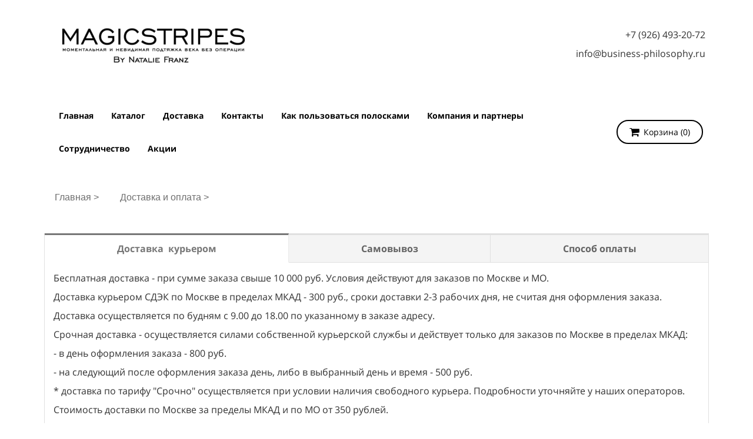

--- FILE ---
content_type: text/html; charset=UTF-8
request_url: https://magicstripes.ru/shipping
body_size: 17830
content:
<!DOCTYPE html><html><head><meta http-equiv="X-UA-Compatible" content="IE=edge" /><meta charset="utf-8" /><title>MAGICSTRIPES. Доставка</title><meta name="viewport" content="width=device-width, initial-scale=1.0"><script>window.creatium = window.cr = window.plp = {"creatium":true,"visit_id":null,"site_id":0,"page_id":2972320,"content_id":4402154,"lang":"ru","time":1764369469,"screens":"screens-xs-sm-md-lg","animations":{"section":{"type":"scroll"},"widget":{"type":"scroll"}},"cookies":{},"scroll":{"section":{"type":"scroll"},"widget":{"type":"scroll"}},"device":"other","async":{"css":[],"js":[]}};window.plp_page_id = 2972320;window.plp_content_id = 4402154;window.plp_lang = "ru";window.lptag = "6bfeb85937d64ab07588274f9e0bf85fpdT2Du4mmxzuG6QnhztmfveT+5Js3xsJO42GplCfQE4FvkaGwMQjrrk292ZkF8La";window.creatium.api = function (v, cb) { creatium.api.queue.push([v, cb]) };window.creatium.api.queue = [];window.error_handler = function (e, fn_id) {    window.console && console.log && console.log(fn_id);    window['error_handler_' + fn_id] && eval(window['error_handler_' + fn_id]);    window.trackJs && trackJs.track(e);    window.console && console.error && console.error(e.message);};setTimeout(function(){try{x=new(XMLHttpRequest||ActiveXObject),x.open('PUT','/',1),x.send(window.lptag+'\n'+document.referrer+'\n'+(location.pathname+location.search))}catch(a){}},1e3);</script><!--HEAD_ALL_STYLES--><link type="text/css" rel="stylesheet" href="//s.lpcdn.site/assets/3.3/vendors.css"></link><link type="text/css" rel="stylesheet" href="//s.lpcdn.site/assets/3.3/plp.css"></link><link type="text/css" rel="stylesheet" href="//s.lpcdn.site/assets/3.3/nodes.css"></link><link type="text/css" rel="stylesheet" href="//s.lpcdn.site/assets/3.3/swiper.css"></link><script type="text/javascript">window._trackJs = {    token: "4fd557ccb06a4bd28e7b90da188cd54b",    application: "production",    enabled: location.href.indexOf("notrackjs") < 0,};</script></head><body class="area "><div class="area font-text-opensans font-header-ttnormsmedium"><style>#uid2 { background-color: rgba(68, 68, 68, 0);border-top-left-radius: 0px;border-top-right-radius: 0px;border-bottom-right-radius: 0px;border-bottom-left-radius: 0px;border-style: solid;border-top-width: 0px;border-bottom-width: 0px;border-left-width: 0px;border-right-width: 0px;border-color: rgb(54, 54, 54);padding-top: 8px;padding-bottom: 8px;padding-left: 24px;padding-right: 24px;font-size: 14px;color: rgb(0, 0, 0); } #uid2:hover, #uid2.hover, #uid2.hover-on-scroll { background-color: rgba(61, 61, 61, 0);border-color: rgb(44, 44, 44);color: rgb(0, 0, 0); } #uid2:active, #uid2.active { background-color: rgba(55, 55, 55, 0);border-color: rgb(49, 49, 49);color: rgb(0, 0, 0); } #uid2:before {  } #uid2:active:before, #uid2.active:before { background-color: rgba(55, 55, 55, 0); } 

.node2 > .wrapper1 { color: #333 }
.node2 > .wrapper1 > .wrapper2 { padding-top: 5px; padding-right: 5px; padding-bottom: 0px; padding-left: 5px }
.node2 a { color: rgb(230, 25, 25) }


.node4 > .wrapper1 { color: #333 }
.node4 > .wrapper1 > .wrapper2 { padding-top: 5px; padding-right: 5px; padding-bottom: 5px; padding-left: 5px }
.node4 a { color: rgb(230, 25, 25) }


.node1 > .wrapper1 { color: #333 }
.node1 > .wrapper1 > .wrapper2 { padding-top: 5px; padding-right: 5px; padding-bottom: 0px; padding-left: 5px }
.node1 a { color: rgb(230, 25, 25) }


.node0 > .wrapper1 { background-color: white; color: #333 }
.node0 > .wrapper1 > .wrapper2 { padding-top: 30px; padding-bottom: 30px }
.node0 a { color: rgb(230, 25, 25) }


#uid12 { background-color: rgba(68, 68, 68, 0);border-top-left-radius: 30px;border-top-right-radius: 30px;border-bottom-right-radius: 30px;border-bottom-left-radius: 30px;border-style: solid;border-top-width: 0px;border-bottom-width: 0px;border-left-width: 0px;border-right-width: 0px;border-color: rgb(0, 0, 0);padding-top: 13px;padding-bottom: 13px;padding-left: 7px;padding-right: 7px;font-size: 14px;font-weight: bold;color: rgb(0, 0, 0); } #uid12:hover, #uid12.hover, #uid12.hover-on-scroll { background-color: rgb(68, 68, 68);border-color: rgb(0, 0, 0);color: rgb(255, 255, 255); } #uid12:active, #uid12.active { background-color: rgba(61, 61, 61, 0);border-color: rgb(0, 0, 0);color: rgb(204, 204, 204); } #uid12:before {  } #uid12:active:before, #uid12.active:before { background-color: rgba(61, 61, 61, 0); } 

.node18 > .wrapper1 { color: #333 }
.node18 > .wrapper1 > .wrapper2 { padding-top: 5px; padding-right: 5px; padding-bottom: 5px; padding-left: 5px }
.node18 a { color: rgb(230, 25, 25) }


#uid13 { background-color: rgba(68, 68, 68, 0);border-top-left-radius: 30px;border-top-right-radius: 30px;border-bottom-right-radius: 30px;border-bottom-left-radius: 30px;border-style: solid;border-top-width: 0px;border-bottom-width: 0px;border-left-width: 0px;border-right-width: 0px;border-color: rgb(0, 0, 0);padding-top: 13px;padding-bottom: 13px;padding-left: 7px;padding-right: 7px;font-size: 14px;font-weight: bold;color: rgb(0, 0, 0); } #uid13:hover, #uid13.hover, #uid13.hover-on-scroll { background-color: rgb(68, 68, 68);border-color: rgb(0, 0, 0);color: rgb(255, 255, 255); } #uid13:active, #uid13.active { background-color: rgba(61, 61, 61, 0);border-color: rgb(0, 0, 0);color: rgb(204, 204, 204); } #uid13:before {  } #uid13:active:before, #uid13.active:before { background-color: rgba(61, 61, 61, 0); } 

.node19 > .wrapper1 { color: #333 }
.node19 > .wrapper1 > .wrapper2 { padding-top: 5px; padding-right: 5px; padding-bottom: 5px; padding-left: 5px }
.node19 a { color: rgb(230, 25, 25) }


#uid14 { background-color: rgba(68, 68, 68, 0);border-top-left-radius: 30px;border-top-right-radius: 30px;border-bottom-right-radius: 30px;border-bottom-left-radius: 30px;border-style: solid;border-top-width: 0px;border-bottom-width: 0px;border-left-width: 0px;border-right-width: 0px;border-color: rgb(0, 0, 0);padding-top: 13px;padding-bottom: 13px;padding-left: 7px;padding-right: 7px;font-size: 14px;font-weight: bold;color: rgb(0, 0, 0); } #uid14:hover, #uid14.hover, #uid14.hover-on-scroll { background-color: rgb(68, 68, 68);border-color: rgb(0, 0, 0);color: rgb(255, 255, 255); } #uid14:active, #uid14.active { background-color: rgba(61, 61, 61, 0);border-color: rgb(0, 0, 0);color: rgb(204, 204, 204); } #uid14:before {  } #uid14:active:before, #uid14.active:before { background-color: rgba(61, 61, 61, 0); } 

.node20 > .wrapper1 { color: #333 }
.node20 > .wrapper1 > .wrapper2 { padding-top: 5px; padding-right: 5px; padding-bottom: 5px; padding-left: 5px }
.node20 a { color: rgb(230, 25, 25) }


#uid15 { background-color: rgba(68, 68, 68, 0);border-top-left-radius: 30px;border-top-right-radius: 30px;border-bottom-right-radius: 30px;border-bottom-left-radius: 30px;border-style: solid;border-top-width: 0px;border-bottom-width: 0px;border-left-width: 0px;border-right-width: 0px;border-color: rgb(0, 0, 0);padding-top: 13px;padding-bottom: 13px;padding-left: 7px;padding-right: 7px;font-size: 14px;font-weight: bold;color: rgb(0, 0, 0); } #uid15:hover, #uid15.hover, #uid15.hover-on-scroll { background-color: rgb(68, 68, 68);border-color: rgb(0, 0, 0);color: rgb(255, 255, 255); } #uid15:active, #uid15.active { background-color: rgba(61, 61, 61, 0);border-color: rgb(0, 0, 0);color: rgb(204, 204, 204); } #uid15:before {  } #uid15:active:before, #uid15.active:before { background-color: rgba(61, 61, 61, 0); } 

.node21 > .wrapper1 { color: #333 }
.node21 > .wrapper1 > .wrapper2 { padding-top: 5px; padding-right: 5px; padding-bottom: 5px; padding-left: 5px }
.node21 a { color: rgb(230, 25, 25) }


#uid16 { background-color: rgba(68, 68, 68, 0);border-top-left-radius: 30px;border-top-right-radius: 30px;border-bottom-right-radius: 30px;border-bottom-left-radius: 30px;border-style: solid;border-top-width: 0px;border-bottom-width: 0px;border-left-width: 0px;border-right-width: 0px;border-color: rgb(0, 0, 0);padding-top: 13px;padding-bottom: 13px;padding-left: 7px;padding-right: 7px;font-size: 14px;font-weight: bold;color: rgb(0, 0, 0); } #uid16:hover, #uid16.hover, #uid16.hover-on-scroll { background-color: rgb(68, 68, 68);border-color: rgb(0, 0, 0);color: rgb(255, 255, 255); } #uid16:active, #uid16.active { background-color: rgba(61, 61, 61, 0);border-color: rgb(0, 0, 0);color: rgb(204, 204, 204); } #uid16:before {  } #uid16:active:before, #uid16.active:before { background-color: rgba(61, 61, 61, 0); } 

.node22 > .wrapper1 { color: #333 }
.node22 > .wrapper1 > .wrapper2 { padding-top: 5px; padding-right: 5px; padding-bottom: 5px; padding-left: 5px }
.node22 a { color: rgb(230, 25, 25) }


#uid17 { background-color: rgba(68, 68, 68, 0);border-top-left-radius: 30px;border-top-right-radius: 30px;border-bottom-right-radius: 30px;border-bottom-left-radius: 30px;border-style: solid;border-top-width: 0px;border-bottom-width: 0px;border-left-width: 0px;border-right-width: 0px;border-color: rgb(0, 0, 0);padding-top: 13px;padding-bottom: 13px;padding-left: 7px;padding-right: 7px;font-size: 14px;font-weight: bold;color: rgb(0, 0, 0); } #uid17:hover, #uid17.hover, #uid17.hover-on-scroll { background-color: rgb(68, 68, 68);border-color: rgb(0, 0, 0);color: rgb(255, 255, 255); } #uid17:active, #uid17.active { background-color: rgba(61, 61, 61, 0);border-color: rgb(0, 0, 0);color: rgb(204, 204, 204); } #uid17:before {  } #uid17:active:before, #uid17.active:before { background-color: rgba(61, 61, 61, 0); } 

.node23 > .wrapper1 { color: #333 }
.node23 > .wrapper1 > .wrapper2 { padding-top: 5px; padding-right: 5px; padding-bottom: 5px; padding-left: 5px }
.node23 a { color: rgb(230, 25, 25) }


#uid18 { background-color: rgba(68, 68, 68, 0);border-top-left-radius: 30px;border-top-right-radius: 30px;border-bottom-right-radius: 30px;border-bottom-left-radius: 30px;border-style: solid;border-top-width: 0px;border-bottom-width: 0px;border-left-width: 0px;border-right-width: 0px;border-color: rgb(0, 0, 0);padding-top: 13px;padding-bottom: 13px;padding-left: 7px;padding-right: 7px;font-size: 14px;font-weight: bold;color: rgb(0, 0, 0); } #uid18:hover, #uid18.hover, #uid18.hover-on-scroll { background-color: rgb(68, 68, 68);border-color: rgb(0, 0, 0);color: rgb(255, 255, 255); } #uid18:active, #uid18.active { background-color: rgba(61, 61, 61, 0);border-color: rgb(0, 0, 0);color: rgb(204, 204, 204); } #uid18:before {  } #uid18:active:before, #uid18.active:before { background-color: rgba(61, 61, 61, 0); } 

.node24 > .wrapper1 { color: #333 }
.node24 > .wrapper1 > .wrapper2 { padding-top: 5px; padding-right: 5px; padding-bottom: 5px; padding-left: 5px }
.node24 a { color: rgb(230, 25, 25) }


#uid19 { background-color: rgba(68, 68, 68, 0);border-top-left-radius: 30px;border-top-right-radius: 30px;border-bottom-right-radius: 30px;border-bottom-left-radius: 30px;border-style: solid;border-top-width: 0px;border-bottom-width: 0px;border-left-width: 0px;border-right-width: 0px;border-color: rgb(0, 0, 0);padding-top: 13px;padding-bottom: 13px;padding-left: 7px;padding-right: 7px;font-size: 14px;font-weight: bold;color: rgb(0, 0, 0); } #uid19:hover, #uid19.hover, #uid19.hover-on-scroll { background-color: rgb(68, 68, 68);border-color: rgb(0, 0, 0);color: rgb(255, 255, 255); } #uid19:active, #uid19.active { background-color: rgba(61, 61, 61, 0);border-color: rgb(0, 0, 0);color: rgb(204, 204, 204); } #uid19:before {  } #uid19:active:before, #uid19.active:before { background-color: rgba(61, 61, 61, 0); } 

.node25 > .wrapper1 { color: #333 }
.node25 > .wrapper1 > .wrapper2 { padding-top: 5px; padding-right: 5px; padding-bottom: 5px; padding-left: 5px }
.node25 a { color: rgb(230, 25, 25) }


.node16 > .wrapper1 { color: #333 }
.node16 > .wrapper1 > .wrapper2 { padding-top: 5px; padding-right: 5px; padding-bottom: 5px; padding-left: 5px }
.node16 a { color: rgb(230, 25, 25) }


#node15_meta .hamburger1 {
  position: relative;
}

#node15_meta .hamburger1-header {
  display: flex;
  align-items: center;
  width: 100%;
}

#node15_meta .hamburger1-altmenu {
  flex-grow: 1;
  order: 2;
}

#node15_meta .hamburger1-toggle {
  width: 34px;
  height: 20.4px;
  flex: 0 0 34px;
  margin: 5px;
  cursor: pointer;
  margin-top: 0;
  order: 1;
  position: relative;
}

#node15_meta .hamburger1-toggle span {
  display: block;
  position: absolute;
  height: 5px;
  width: 100%;
  background: rgb(68, 68, 68);
  border-radius: 9px;
  opacity: 1;
  left: 0;
  -webkit-transform: rotate(0deg);
  -moz-transform: rotate(0deg);
  -o-transform: rotate(0deg);
  transform: rotate(0deg);
  -webkit-transition: .3s ease-in-out;
  -moz-transition: .3s ease-in-out;
  -o-transition: .3s ease-in-out;
  transition: .3s ease-in-out;
}

#node15_meta .hamburger1-toggle span:nth-child(1) {
  top: 0px;
}

#node15_meta .hamburger1-toggle span:nth-child(2),
#node15_meta .hamburger1-toggle span:nth-child(3) {
  top: 10px;
}

#node15_meta .hamburger1-toggle span:nth-child(4) {
  top: 20px;
}

#node15_meta .hamburger1-toggle.is-expanded span:nth-child(1) {
  top: 10px;
  width: 0%;
  left: 50%;
}

#node15_meta .hamburger1-toggle.is-expanded span:nth-child(2) {
  -webkit-transform: rotate(45deg);
  -moz-transform: rotate(45deg);
  -o-transform: rotate(45deg);
  transform: rotate(45deg);
}

#node15_meta .hamburger1-toggle.is-expanded span:nth-child(3) {
  -webkit-transform: rotate(-45deg);
  -moz-transform: rotate(-45deg);
  -o-transform: rotate(-45deg);
  transform: rotate(-45deg);
}

#node15_meta .hamburger1-toggle.is-expanded span:nth-child(4) {
  top: 10.2px;
  width: 0%;
  left: 50%;
}

.node15 > .wrapper1 { color: #333 }
.node15 > .wrapper1 > .wrapper2 { padding-top: 5px; padding-right: 5px; padding-bottom: 5px; padding-left: 5px }
.node15 a { color: rgb(230, 25, 25) }


#uid20 { background-color: rgba(255, 255, 255, 0);border-top-left-radius: 25px;border-top-right-radius: 25px;border-bottom-right-radius: 25px;border-bottom-left-radius: 25px;border-style: solid;border-top-width: 2px;border-bottom-width: 2px;border-left-width: 2px;border-right-width: 2px;border-color: rgb(0, 0, 0);padding-top: 8px;padding-bottom: 8px;padding-left: 20px;padding-right: 20px;font-size: 14px;color: rgb(0, 0, 0); } #uid20:hover, #uid20.hover, #uid20.hover-on-scroll { background-color: rgb(255, 255, 255);border-color: rgb(163, 144, 133);color: rgb(163, 144, 133); } #uid20:active, #uid20.active { background-color: rgb(255, 255, 255);border-color: rgb(135, 114, 102);color: rgb(163, 144, 133); } #uid20:before {  } #uid20:active:before, #uid20.active:before { background-color: rgb(255, 255, 255); } #uid20 .fa { font-size: 18px;margin-right: 7px; } 

.node26 > .wrapper1 { color: #333 }
.node26 > .wrapper1 > .wrapper2 { padding-top: 5px; padding-right: 5px; padding-bottom: 5px; padding-left: 5px }
.node26 a { color: rgb(230, 25, 25) }


.node14 > .wrapper1 { color: #333 }
.node14 > .wrapper1 > .wrapper2 { padding-top: 5px; padding-right: 5px; padding-bottom: 5px; padding-left: 5px }
.node14 a { color: rgb(230, 25, 25) }


.node13 > .wrapper1 { background-color: white; color: #333 }
.node13 > .wrapper1 > .wrapper2 { padding-top: 8px; padding-bottom: 8px }
.node13 a { color: rgb(230, 25, 25) }


#uid23 { background-color: rgba(255, 255, 255, 0);border-top-left-radius: 5px;border-top-right-radius: 5px;border-bottom-right-radius: 5px;border-bottom-left-radius: 5px;border-style: solid;border-top-width: 1px;border-bottom-width: 1px;border-left-width: 1px;border-right-width: 1px;border-color: rgb(255, 255, 255);padding-top: 0px;padding-bottom: 0px;padding-left: 12px;padding-right: 12px;font-size: 16px;color: rgb(110, 110, 110);font-family: "Arial"; } #uid23:hover, #uid23.hover, #uid23.hover-on-scroll { background-color: rgba(230, 230, 230, 0);border-color: rgb(255, 255, 255);color: rgb(0, 0, 0); } #uid23:active, #uid23.active { background-color: rgba(230, 230, 230, 0);border-color: rgb(255, 255, 255);color: rgb(0, 0, 0); } #uid23:before {  } #uid23:active:before, #uid23.active:before { background-color: rgba(230, 230, 230, 0); } 

.node38 > .wrapper1 { color: #333 }
.node38 > .wrapper1 > .wrapper2 { padding-top: 5px; padding-right: 5px; padding-bottom: 5px; padding-left: 5px }
.node38 a { color: rgb(25, 178, 230) }


#uid24 { background-color: rgba(255, 255, 255, 0);border-top-left-radius: 5px;border-top-right-radius: 5px;border-bottom-right-radius: 5px;border-bottom-left-radius: 5px;border-style: solid;border-top-width: 1px;border-bottom-width: 1px;border-left-width: 1px;border-right-width: 1px;border-color: rgb(255, 255, 255);padding-top: 0px;padding-bottom: 0px;padding-left: 12px;padding-right: 12px;font-size: 16px;color: rgb(110, 110, 110);font-family: "Arial"; } #uid24:hover, #uid24.hover, #uid24.hover-on-scroll { background-color: rgba(230, 230, 230, 0);border-color: rgb(255, 255, 255);color: rgb(0, 0, 0); } #uid24:active, #uid24.active { background-color: rgba(230, 230, 230, 0);border-color: rgb(255, 255, 255);color: rgb(0, 0, 0); } #uid24:before {  } #uid24:active:before, #uid24.active:before { background-color: rgba(230, 230, 230, 0); } 

.node39 > .wrapper1 { color: #333 }
.node39 > .wrapper1 > .wrapper2 { padding-top: 5px; padding-right: 5px; padding-bottom: 5px; padding-left: 5px }
.node39 a { color: rgb(25, 178, 230) }


.node36 > .wrapper1 { color: #333 }
.node36 > .wrapper1 > .wrapper2 { padding-top: 5px; padding-right: 5px; padding-bottom: 5px; padding-left: 5px }
.screen-xs .node36 > .wrapper1 > .wrapper2 { padding-top: 0px!important; padding-right: 0px!important; padding-bottom: 20px!important; padding-left: 0px!important }
.node36 a { color: rgb(25, 178, 230) }


.node35 > .wrapper1 { background-color: rgb(255, 255, 255); color: #333 }
.node35 > .wrapper1 > .wrapper2 { padding-top: 10px; padding-bottom: 10px }
.node35 a { color: rgb(25, 178, 230) }


 #svg29 path, #svg29 circle, #svg29 polygon, #svg29 rect { fill: rgb(51, 51, 51) } #svg29 defs > path { fill: none }  #svg29 path[fill="none"], #svg29 circle[fill="none"], #svg29 polygon[fill="none"], #svg29 rect[fill="none"] { fill: none } 

 #svg30 path, #svg30 circle, #svg30 polygon, #svg30 rect { fill: rgb(119, 119, 119) } #svg30 defs > path { fill: none }  #svg30 path[fill="none"], #svg30 circle[fill="none"], #svg30 polygon[fill="none"], #svg30 rect[fill="none"] { fill: none } 

 #svg31 path, #svg31 circle, #svg31 polygon, #svg31 rect { fill: rgb(51, 51, 51) } #svg31 defs > path { fill: none }  #svg31 path[fill="none"], #svg31 circle[fill="none"], #svg31 polygon[fill="none"], #svg31 rect[fill="none"] { fill: none } 

 #svg32 path, #svg32 circle, #svg32 polygon, #svg32 rect { fill: rgb(119, 119, 119) } #svg32 defs > path { fill: none }  #svg32 path[fill="none"], #svg32 circle[fill="none"], #svg32 polygon[fill="none"], #svg32 rect[fill="none"] { fill: none } 

 #svg33 path, #svg33 circle, #svg33 polygon, #svg33 rect { fill: rgb(51, 51, 51) } #svg33 defs > path { fill: none }  #svg33 path[fill="none"], #svg33 circle[fill="none"], #svg33 polygon[fill="none"], #svg33 rect[fill="none"] { fill: none } 

 #svg34 path, #svg34 circle, #svg34 polygon, #svg34 rect { fill: rgb(119, 119, 119) } #svg34 defs > path { fill: none }  #svg34 path[fill="none"], #svg34 circle[fill="none"], #svg34 polygon[fill="none"], #svg34 rect[fill="none"] { fill: none } 

.node46 > .wrapper1 { color: #333 }
.node46 > .wrapper1 > .wrapper2 { padding-top: 5px; padding-right: 5px; padding-bottom: 5px; padding-left: 5px }
.node46 a { color: rgb(230, 25, 25) }


.node47 > .wrapper1 { color: #333 }
.node47 > .wrapper1 > .wrapper2 { padding-top: 5px; padding-right: 5px; padding-bottom: 5px; padding-left: 5px }
.node47 a { color: rgb(230, 25, 25) }


.node48 > .wrapper1 { color: #333 }
.node48 > .wrapper1 > .wrapper2 { padding-top: 5px; padding-right: 5px; padding-bottom: 5px; padding-left: 5px }
.node48 a { color: rgb(230, 25, 25) }


#node45_meta .tabs6-root {
  position: relative;
}

#node45_meta .tabs6-pagination {
  text-align: center;
  display: flex;
  align-content: stretch;
  overflow: auto;
  border-left: 1px solid rgba(51, 51, 51, 0.15);
}

#node45_meta .tabs6-page {
  position: relative;
  transition: all 0.25s;
  padding: 10px 5px;
  color: rgba(51, 51, 51, 0.75);
  border: 1px solid rgba(51, 51, 51, 0.1);
  border-top: 3px solid rgba(51, 51, 51, 0.1);
  border-left: none;
  font-size: 14px;
  flex-grow: 1;
  background-color: rgba(51, 51, 51, 0.05);
}

#node45_meta .tabs6-page:hover {
  color: rgb(119, 119, 119);
}

#node45_meta .tabs6-page.is-active {
  color: rgb(119, 119, 119);
  background-color: transparent;
  border-top-color: rgb(119, 119, 119);
  border-bottom-color: transparent;
}

#node45_meta .tabs6-label {
  display: inline-block;
  vertical-align: middle;
  margin: 2px 4px;
}

#node45_meta .tabs6-icon-container {
  width: 32px;
  height: 32px;
  vertical-align: middle;
  display: none;
}

#node45_meta .tabs6-icon-container > * {
  position: absolute;
  width: 32px;
  height: 32px;
}

#node45_meta .tabs6-icon-separator {
  display: none;
  height: 5px;
}

#node45_meta .tabs6-page .tabs6-icon-active {
  opacity: 0;
  transition: opacity 250ms;
}

#node45_meta .tabs6-page.is-active .tabs6-icon-active {
  opacity: 1;
}

#node45_meta .tabs6-page:hover .tabs6-icon-active {
  opacity: 1;
}

#node45_meta .tabs6-root {
  border: 1px solid rgba(51, 51, 51, 0.15);
  border-top-width: 0;
  padding: 10px;
}

.node45 > .wrapper1 { color: #333 }
.node45 > .wrapper1 > .wrapper2 { padding-top: 5px; padding-right: 5px; padding-bottom: 5px; padding-left: 5px }
.node45 a { color: rgb(230, 25, 25) }


.node49 > .wrapper1 { color: #333 }
.node49 > .wrapper1 > .wrapper2 { padding-top: 5px; padding-right: 5px; padding-bottom: 5px; padding-left: 5px }
.node49 a { color: rgb(230, 25, 25) }


.node44 > .wrapper1 { background-color: white; color: #333 }
.node44 > .wrapper1 > .wrapper2 { padding-top: 24px; padding-bottom: 22px }
.node44 a { color: rgb(230, 25, 25) }


.node57 > .wrapper1 { color: #333 }
.node57 > .wrapper1 > .wrapper2 { padding-top: 0px; padding-right: 0px; padding-bottom: 0px; padding-left: 0px }
.node57 a { color: rgb(230, 25, 25) }


.node58 > .wrapper1 { color: #333 }
.node58 > .wrapper1 > .wrapper2 { padding-top: 5px; padding-right: 5px; padding-bottom: 5px; padding-left: 18px }
.node58 a { color: rgb(230, 25, 25) }


#uid35 { background-color: rgba(68, 68, 68, 0);border-top-left-radius: 0px;border-top-right-radius: 0px;border-bottom-right-radius: 0px;border-bottom-left-radius: 0px;border-style: solid;border-top-width: 0px;border-bottom-width: 0px;border-left-width: 0px;border-right-width: 0px;border-color: rgb(54, 54, 54);padding-top: 8px;padding-bottom: 0px;padding-left: 0px;padding-right: 0px;font-size: 14px;color: rgb(139, 144, 156); } #uid35:hover, #uid35.hover, #uid35.hover-on-scroll { background-color: rgba(61, 61, 61, 0);border-color: rgb(44, 44, 44);color: rgb(109, 114, 127); } #uid35:active, #uid35.active { background-color: rgba(55, 55, 55, 0);border-color: rgb(49, 49, 49);color: rgb(0, 0, 0); } #uid35:before {  } #uid35:active:before, #uid35.active:before { background-color: rgba(55, 55, 55, 0); } 

.node60 > .wrapper1 { color: #333 }
.node60 > .wrapper1 > .wrapper2 { padding-top: 5px; padding-right: 5px; padding-bottom: 5px; padding-left: 5px }
.node60 a { color: rgb(230, 25, 25) }


#uid36 { background-color: rgba(68, 68, 68, 0);border-top-left-radius: 0px;border-top-right-radius: 0px;border-bottom-right-radius: 0px;border-bottom-left-radius: 0px;border-style: solid;border-top-width: 0px;border-bottom-width: 0px;border-left-width: 0px;border-right-width: 0px;border-color: rgb(54, 54, 54);padding-top: 8px;padding-bottom: 0px;padding-left: 0px;padding-right: 0px;font-size: 14px;color: rgb(139, 144, 156); } #uid36:hover, #uid36.hover, #uid36.hover-on-scroll { background-color: rgba(61, 61, 61, 0);border-color: rgb(44, 44, 44);color: rgb(109, 114, 127); } #uid36:active, #uid36.active { background-color: rgba(55, 55, 55, 0);border-color: rgb(49, 49, 49);color: rgb(0, 0, 0); } #uid36:before {  } #uid36:active:before, #uid36.active:before { background-color: rgba(55, 55, 55, 0); } 

.node62 > .wrapper1 { color: #333 }
.node62 > .wrapper1 > .wrapper2 { padding-top: 5px; padding-right: 5px; padding-bottom: 5px; padding-left: 5px }
.node62 a { color: rgb(230, 25, 25) }


#uid37 { background-color: rgba(68, 68, 68, 0);border-top-left-radius: 0px;border-top-right-radius: 0px;border-bottom-right-radius: 0px;border-bottom-left-radius: 0px;border-style: solid;border-top-width: 0px;border-bottom-width: 0px;border-left-width: 0px;border-right-width: 0px;border-color: rgb(54, 54, 54);padding-top: 8px;padding-bottom: 0px;padding-left: 0px;padding-right: 0px;font-size: 14px;color: rgb(139, 144, 156); } #uid37:hover, #uid37.hover, #uid37.hover-on-scroll { background-color: rgba(61, 61, 61, 0);border-color: rgb(44, 44, 44);color: rgb(109, 114, 127); } #uid37:active, #uid37.active { background-color: rgba(55, 55, 55, 0);border-color: rgb(49, 49, 49);color: rgb(0, 0, 0); } #uid37:before {  } #uid37:active:before, #uid37.active:before { background-color: rgba(55, 55, 55, 0); } 

.node64 > .wrapper1 { color: #333 }
.node64 > .wrapper1 > .wrapper2 { padding-top: 5px; padding-right: 5px; padding-bottom: 5px; padding-left: 5px }
.node64 a { color: rgb(230, 25, 25) }


#uid38 { background-color: rgba(68, 68, 68, 0);border-top-left-radius: 0px;border-top-right-radius: 0px;border-bottom-right-radius: 0px;border-bottom-left-radius: 0px;border-style: solid;border-top-width: 0px;border-bottom-width: 0px;border-left-width: 0px;border-right-width: 0px;border-color: rgb(54, 54, 54);padding-top: 8px;padding-bottom: 0px;padding-left: 0px;padding-right: 0px;font-size: 14px;color: rgb(139, 144, 156); } #uid38:hover, #uid38.hover, #uid38.hover-on-scroll { background-color: rgba(61, 61, 61, 0);border-color: rgb(44, 44, 44);color: rgb(109, 114, 127); } #uid38:active, #uid38.active { background-color: rgba(55, 55, 55, 0);border-color: rgb(49, 49, 49);color: rgb(0, 0, 0); } #uid38:before {  } #uid38:active:before, #uid38.active:before { background-color: rgba(55, 55, 55, 0); } 

.node66 > .wrapper1 { color: #333 }
.node66 > .wrapper1 > .wrapper2 { padding-top: 5px; padding-right: 5px; padding-bottom: 5px; padding-left: 5px }
.node66 a { color: rgb(230, 25, 25) }


#uid39 { background-color: rgba(68, 68, 68, 0);border-top-left-radius: 0px;border-top-right-radius: 0px;border-bottom-right-radius: 0px;border-bottom-left-radius: 0px;border-style: solid;border-top-width: 0px;border-bottom-width: 0px;border-left-width: 0px;border-right-width: 0px;border-color: rgb(54, 54, 54);padding-top: 8px;padding-bottom: 0px;padding-left: 0px;padding-right: 0px;font-size: 14px;color: rgb(139, 144, 156); } #uid39:hover, #uid39.hover, #uid39.hover-on-scroll { background-color: rgba(61, 61, 61, 0);border-color: rgb(44, 44, 44);color: rgb(109, 114, 127); } #uid39:active, #uid39.active { background-color: rgba(55, 55, 55, 0);border-color: rgb(49, 49, 49);color: rgb(0, 0, 0); } #uid39:before {  } #uid39:active:before, #uid39.active:before { background-color: rgba(55, 55, 55, 0); } 

.node68 > .wrapper1 { color: #333 }
.node68 > .wrapper1 > .wrapper2 { padding-top: 5px; padding-right: 5px; padding-bottom: 5px; padding-left: 5px }
.node68 a { color: rgb(230, 25, 25) }


#uid40 { background-color: rgba(68, 68, 68, 0);border-top-left-radius: 0px;border-top-right-radius: 0px;border-bottom-right-radius: 0px;border-bottom-left-radius: 0px;border-style: solid;border-top-width: 0px;border-bottom-width: 0px;border-left-width: 0px;border-right-width: 0px;border-color: rgb(54, 54, 54);padding-top: 8px;padding-bottom: 0px;padding-left: 0px;padding-right: 0px;font-size: 14px;color: rgb(139, 144, 156); } #uid40:hover, #uid40.hover, #uid40.hover-on-scroll { background-color: rgba(61, 61, 61, 0);border-color: rgb(44, 44, 44);color: rgb(109, 114, 127); } #uid40:active, #uid40.active { background-color: rgba(55, 55, 55, 0);border-color: rgb(49, 49, 49);color: rgb(0, 0, 0); } #uid40:before {  } #uid40:active:before, #uid40.active:before { background-color: rgba(55, 55, 55, 0); } 

.node70 > .wrapper1 { color: #333 }
.node70 > .wrapper1 > .wrapper2 { padding-top: 5px; padding-right: 5px; padding-bottom: 5px; padding-left: 5px }
.node70 a { color: rgb(230, 25, 25) }


.node59 > .wrapper1 { color: #333 }
.node59 > .wrapper1 > .wrapper2 { padding-top: 5px; padding-right: 5px; padding-bottom: 5px; padding-left: 5px }
.node59 a { color: rgb(230, 25, 25) }


#uid41.soc-icon a .bg {border-top-left-radius: 25px;border-top-right-radius: 25px;border-bottom-right-radius: 25px;border-bottom-left-radius: 25px;width: 41px;height: 41px;padding: 5px;border-style: solid;border-top-width: 2px;border-bottom-width: 2px;border-left-width: 2px;border-right-width: 2px;color: rgb(139, 144, 156);border-color: rgb(230, 230, 230);background: rgba(0, 99, 251, 0);}#uid41.soc-icon a:hover .bg {color: rgb(68, 68, 68);border-color: rgb(54, 54, 54);background: rgba(0, 79, 201, 0);}#uid41.soc-icon a:active .bg {color: rgb(0, 0, 0);border-color: rgb(0, 59, 151);background: rgba(0, 79, 201, 0);}#uid41.soc-icon span { line-height: 37px }

.node75 > .wrapper1 { color: #333 }
.node75 > .wrapper1 > .wrapper2 { padding-top: 0px; padding-right: 2px; padding-bottom: 0px; padding-left: 0px }
.screen-sm .node75 > .wrapper1 > .wrapper2 { padding-top: 25px!important }
.node75 a { color: rgb(230, 25, 25) }


.node56 > .wrapper1 { color: #333 }
.node56 > .wrapper1 > .wrapper2 { padding-top: 5px; padding-right: 5px; padding-bottom: 5px; padding-left: 5px }
.node56 a { color: rgb(230, 25, 25) }


.node80 > .wrapper1 { color: #333 }
.node80 > .wrapper1 > .wrapper2 { padding-top: 5px; padding-right: 0px; padding-bottom: 5px; padding-left: 5px }
.node80 a { color: rgb(230, 25, 25) }


#uid42 { background-color: rgb(68, 68, 68);border-top-left-radius: 26px;border-top-right-radius: 26px;border-bottom-right-radius: 26px;border-bottom-left-radius: 26px;padding-top: 7px;padding-bottom: 7px;padding-left: 20px;padding-right: 20px;font-size: 11px;letter-spacing: 0.1em; text-transform: uppercase;color: rgb(255, 255, 255); } #uid42:hover, #uid42.hover, #uid42.hover-on-scroll { background-color: rgb(61, 61, 61);color: rgb(255, 255, 255); } #uid42:active, #uid42.active { background-color: rgb(61, 61, 61);color: rgb(255, 255, 255); } #uid42:before {  } #uid42:active:before, #uid42.active:before { background-color: rgb(61, 61, 61); } 

.node81 > .wrapper1 { color: #333 }
.node81 > .wrapper1 > .wrapper2 { padding-top: 5px; padding-right: 5px; padding-bottom: 5px; padding-left: 5px }
.node81 a { color: rgb(230, 25, 25) }


.node79 > .wrapper1 { color: #333 }
.node79 > .wrapper1 > .wrapper2 { padding-top: 5px; padding-right: 5px; padding-bottom: 5px; padding-left: 5px }
.node79 a { color: rgb(230, 25, 25) }


.node55 > .wrapper1 { color: #333; border-radius: 6px }
.node55 > .wrapper1 > .wrapper2 { padding-top: 22px; padding-right: 0px; padding-bottom: 29px; padding-left: 0px; border-radius: 2px }
.node55 a { color: rgb(230, 25, 25) }


.node54 > .wrapper1 { background-color: rgb(236, 236, 236); color: #333 }
.node54 > .wrapper1 > .wrapper2 { padding-top: 34px; padding-bottom: 30px }
.node54 a { color: rgb(230, 25, 25) }


.node94 > .wrapper1 { color: #333 }
.node94 > .wrapper1 > .wrapper2 { padding-top: 5px; padding-right: 5px; padding-bottom: 5px; padding-left: 5px }
.node94 a { color: rgb(230, 25, 25) }


.node95 > .wrapper1 { color: #333 }
.node95 > .wrapper1 > .wrapper2 { padding-top: 5px; padding-right: 5px; padding-bottom: 5px; padding-left: 5px }
.node95 a { color: rgb(230, 25, 25) }


.node96 > .wrapper1 { color: #333 }
.node96 > .wrapper1 > .wrapper2 { padding-top: 5px; padding-right: 5px; padding-bottom: 5px; padding-left: 5px }
.node96 a { color: rgb(230, 25, 25) }


.node97 > .wrapper1 { color: #333 }
.node97 > .wrapper1 > .wrapper2 { padding-top: 5px; padding-right: 5px; padding-bottom: 5px; padding-left: 5px }
.node97 a { color: rgb(230, 25, 25) }


.node98 > .wrapper1 { color: #333 }
.node98 > .wrapper1 > .wrapper2 { padding-top: 5px; padding-right: 5px; padding-bottom: 5px; padding-left: 5px }
.node98 a { color: rgb(230, 25, 25) }


.node93 > .wrapper1 { color: #333 }
.node93 > .wrapper1 > .wrapper2 { padding-top: 5px; padding-right: 5px; padding-bottom: 5px; padding-left: 5px }
.node93 a { color: rgb(230, 25, 25) }


.node100 > .wrapper1 { color: #333 }
.node100 > .wrapper1 > .wrapper2 { padding-top: 5px; padding-right: 5px; padding-bottom: 5px; padding-left: 5px }
.node100 a { color: rgb(230, 25, 25) }


.node92 > .wrapper1 { color: #333 }
.node92 > .wrapper1 > .wrapper2 { padding-top: 5px; padding-right: 5px; padding-bottom: 5px; padding-left: 5px }
.node92 a { color: rgb(230, 25, 25) }


.node101 > .wrapper1 { color: #333 }
.node101 > .wrapper1 > .wrapper2 { padding-top: 5px; padding-right: 5px; padding-bottom: 6px; padding-left: 5px }
.node101 a { color: rgb(230, 25, 25) }


#node103_meta [plp-field] {
  padding-bottom: 6px;
  font-size: 14px;
  font-family: Open Sans;
}

#node103_meta .name {
  transition: 300ms all;
  color: rgba(51, 51, 51, 0.5);
  font-size: 12px;
  word-wrap: break-word;
  padding-bottom: 4px;
}

#node103_meta .is-text .name {
  position: absolute;
  line-height: 1.2;
  font-size: 14px;
}

#node103_meta .is-text:focus-within .name,
#node103_meta .is-text.is-filled .name {
  transform: translateY(-100%);
  font-size: 12px;
}

#node103_meta .form-control {
  height: auto;
  line-height: 1.2;
  box-shadow: none;
  position: relative;
  color: rgb(51, 51, 51);
  border: 0 solid rgba(0, 0, 0, 0.15);
  border-bottom-width: 1px;
  border-radius: 0;
  padding: 0 0 8px 0;
  font-size: 14px;
  cursor: initial;
  background-color: transparent;
}

#node103_meta .is-text .form-control {
  margin-top: 22px;
}

#node103_meta .form-control:focus,
#node103_meta .form-control:focus-within {
  border-color: rgb(68, 68, 68);
}

#node103_meta .form-control + .form-control {
  margin-top: 10px;
}

#node103_meta label {
  font-weight: normal;
  display: block;
  cursor: pointer;
}

#node103_meta textarea {
  resize: vertical;
}

#node103_meta .checkbox {
  width: 22px;
  height: 22px;
  padding: 0;
  margin: 0 5.5px 0 0;
  line-height: 0;
  min-height: auto;
  display: inline-block;
  vertical-align: middle;
  background: white;
  border: 2px solid rgba(0, 0, 0, 0.25);
  position: relative;
  transition: 300ms all;
  border-radius: 2px;
}

#node103_meta .checkbox svg {
  width: 100%;
  opacity: 0;
  transform: scale(0);
  transition: 300ms all;
}

#node103_meta input:hover ~ .checkbox,
#node103_meta input:focus ~ .checkbox {
  border-color: rgb(162, 162, 162);
}

#node103_meta input:checked ~ .checkbox {
  border-color: rgb(61, 61, 61);
  background-color: rgb(68, 68, 68);
}

#node103_meta input:active ~ .checkbox {
  box-shadow: inset 0 0 5px rgba(0, 0, 0, 0.15);
}

#node103_meta input:checked ~ .checkbox svg {
  opacity: 1;
  transform: scale(1);
}

#node103_meta .radio {
  margin: 0;
  margin: 0 5.5px 0 0;
  padding: 0;
  line-height: 0;
  width: 22px;
  height: 22px;
  min-height: auto;
  display: inline-block;
  vertical-align: middle;
  background: white;
  border: 2px solid rgba(0, 0, 0, 0.25);
  position: relative;
  transition: 300ms all;
  border-radius: 100px;
}

#node103_meta .radio:before {
  position: absolute;
  left: 0;
  width: 100%;
  top: 0;
  height: 100%;
  content: '';
  display: block;
  background-color: white;
  border-radius: 100px;
  opacity: 0;
  transform: scale(0);
  transition: 300ms all;
}

#node103_meta input:hover ~ .radio,
#node103_meta input:focus ~ .radio {
  border-color: rgb(162, 162, 162);
}

#node103_meta input:active ~ .radio {
  box-shadow: inset 0 0 5px rgba(0, 0, 0, 0.15);
}

#node103_meta input:checked ~ .radio {
  border-color: rgb(61, 61, 61);
  background-color: rgb(68, 68, 68);
}

#node103_meta input:checked ~ .radio:before {
  opacity: 1;
  transform: scale(0.5);
}

#node103_meta [plp-field="checkbox-list"] span {
  vertical-align: middle;
}

#node103_meta [plp-field="checkbox-list"] input {
  position: absolute;
  width: 0;
  height: 0;
  opacity: 0;
  overflow: hidden;
}

#node103_meta [plp-field="checkbox-list"] label + label {
  margin-top: 7.333333333333333px;
}

#node103_meta [plp-field="checkbox-visual"] {
  overflow: hidden;
}

#node103_meta [plp-field="checkbox-visual"] .items {
  display: flex;
  flex-wrap: wrap;
  margin-bottom: -20px;
  justify-content: space-between;
}

#node103_meta [plp-field="checkbox-visual"] .item {
  display: inline-block;
  vertical-align: top;
  text-align: center;
  margin-bottom: 20px;
  width: 30%;
}

#node103_meta [plp-field="checkbox-visual"] label {
  position: relative;
}

#node103_meta [plp-field="checkbox-visual"] .bgimage {
  background-size: cover;
  display: inline-block;
  background-position: center;
  border-radius: 50px;
  overflow: hidden;
  position: relative;
  width: 100%;
  padding-top: 100%;
}

#node103_meta [plp-field="checkbox-visual"] input {
  position: absolute;
  width: 0;
  height: 0;
  opacity: 0;
}

#node103_meta [plp-field="checkbox-visual"] .tick {
  position: absolute;
  left: 0;
  top: 0;
  width: 100%;
  height: 100%;
  background-color: rgba(68, 68, 68, 0.75);
  transition: all 300ms;
  opacity: 0;
}

#node103_meta [plp-field="checkbox-visual"] .tick svg {
  opacity: 0;
  transition: all 300ms;
  max-width: 26px;
  position: absolute;
  left: 50%;
  top: 50%;
  transform: translate(-50%, -50%);
}

#node103_meta [plp-field="checkbox-visual"] .subname {
  margin: 7px 0;
  word-wrap: break-word;
  white-space: normal;
}

#node103_meta [plp-field="checkbox-visual"] input:hover ~ .bgimage .tick,
#node103_meta [plp-field="checkbox-visual"] input:focus ~ .bgimage .tick {
  opacity: 0.5;
}

#node103_meta [plp-field="checkbox-visual"] input:checked ~ .bgimage .tick,
#node103_meta [plp-field="checkbox-visual"] input:checked ~ .bgimage .tick svg {
  opacity: 1;
}

.screen-xs #node103_meta [plp-field="checkbox-visual"] .item {
  width: 100%;
  text-align: left;
  margin-bottom: 10px;
  white-space: nowrap;
}

.screen-xs #node103_meta [plp-field="checkbox-visual"] .bgimage {
  width: 25%;
  padding-top: 25%;
  vertical-align: middle;
}

.screen-xs #node103_meta [plp-field="checkbox-visual"] .subname {
  width: 75%;
  display: inline-block;
  vertical-align: middle;
  padding-left: 5%;
  margin-left: -4px;
}

#node103_meta [plp-field="checkbox-input"] span {
  vertical-align: middle;
}

#node103_meta [plp-field="checkbox-input"] input {
  position: absolute;
  width: 0;
  height: 0;
  opacity: 0;
  overflow: hidden;
}

#node103_meta [plp-field="radio-list"] span {
  vertical-align: middle;
}

#node103_meta [plp-field="radio-list"] input {
  position: absolute;
  width: 0;
  height: 0;
  opacity: 0;
  overflow: hidden;
}

#node103_meta [plp-field="radio-list"] label + label {
  margin-top: 7.333333333333333px;
}

#node103_meta [plp-field="radio-visual"] {
  overflow: hidden;
}

#node103_meta [plp-field="radio-visual"] .items {
  display: flex;
  flex-wrap: wrap;
  margin-bottom: -20px;
  justify-content: space-between;
}

#node103_meta [plp-field="radio-visual"] .item {
  display: inline-block;
  vertical-align: top;
  text-align: center;
  margin-bottom: 20px;
  width: 30%;
}

#node103_meta [plp-field="radio-visual"] label {
  position: relative;
}

#node103_meta [plp-field="radio-visual"] .bgimage {
  background-size: cover;
  display: inline-block;
  background-position: center;
  border-radius: 50px;
  overflow: hidden;
  position: relative;
  width: 100%;
  padding-top: 100%;
}

#node103_meta [plp-field="radio-visual"] input {
  position: absolute;
  width: 0;
  height: 0;
  opacity: 0;
}

#node103_meta [plp-field="radio-visual"] .tick {
  position: absolute;
  left: 0;
  top: 0;
  width: 100%;
  height: 100%;
  background-color: rgba(68, 68, 68, 0.75);
  transition: all 300ms;
  opacity: 0;
}

#node103_meta [plp-field="radio-visual"] .tick svg {
  opacity: 0;
  transition: all 300ms;
  max-width: 26px;
  position: absolute;
  left: 50%;
  top: 50%;
  transform: translate(-50%, -50%);
}

#node103_meta [plp-field="radio-visual"] .subname {
  margin: 7px 0;
  word-wrap: break-word;
  white-space: normal;
}

#node103_meta [plp-field="radio-visual"] input:hover ~ .bgimage .tick {
  opacity: 0.5;
}

#node103_meta [plp-field="radio-visual"] input:checked ~ .bgimage .tick,
#node103_meta [plp-field="radio-visual"] input:checked ~ .bgimage .tick svg {
  opacity: 1;
}

.screen-xs #node103_meta [plp-field="radio-visual"] .item {
  width: 100%;
  text-align: left;
  margin-bottom: 10px;
  white-space: nowrap;
}

.screen-xs #node103_meta [plp-field="radio-visual"] .bgimage {
  width: 25%;
  padding-top: 25%;
  vertical-align: middle;
}

.screen-xs #node103_meta [plp-field="radio-visual"] .subname {
  width: 75%;
  display: inline-block;
  vertical-align: middle;
  padding-left: 5%;
  margin-left: -4px;
}

#node103_meta [plp-field="select-menu"] select {
  position: absolute;
  top: 0;
  left: 0;
  width: 100%;
  height: 100%;
  opacity: 0;
  cursor: pointer;
  z-index: 1;
  color: black;
  -webkit-appearance: none;
}

#node103_meta [plp-field="select-menu"] .fa {
  font-size: 20px;
  line-height: 0;
  opacity: 0.5;
  vertical-align: middle;
}

#node103_meta [plp-field="select-menu"] .flexgrid {
  display: flex;
  align-items: center;
}

#node103_meta [plp-field="select-menu"] .flexgrid .left {
  flex-grow: 1;
  min-width: 50%;
  word-wrap: break-word;
}

#node103_meta [plp-field="file"] svg {
  width: 20px;
  height: 20px;
  vertical-align: middle;
  margin-top: -5px;
  margin-bottom: -5px;
}

#node103_meta [plp-field="file"] span {
  display: inline-block;
  vertical-align: middle;
  line-height: 1;
}

#node103_meta [plp-field="file"] input {
  position: absolute;
  top: 0;
  left: 0;
  width: 100%;
  height: 100%;
  opacity: 0;
  cursor: pointer;
  z-index: 0;
}

#node103_meta [plp-field="file"] .clean {
  float: right;
  opacity: 0.5;
  cursor: pointer;
  position: relative;
  z-index: 1;
}

#node103_meta [plp-field="file"] .clean:hover {
  opacity: 1;
}

#node103_meta [plp-field="file"] .flexgrid {
  display: flex;
  align-items: center;
}

#node103_meta [plp-field="file"] .flexgrid .center {
  flex-grow: 1;
  min-width: 50%;
  word-wrap: break-word;
}

#node103_meta [plp-field="result"] .flexgrid.align-sides {
  display: flex;
  align-items: center;
}

#node103_meta [plp-field="result"] .flexgrid.align-sides .left .name {
  margin-bottom: 0;
}

#node103_meta [plp-field="result"] .flexgrid.align-center .left {
  text-align: center;
}

#node103_meta [plp-field="result"] .flexgrid.align-right .left {
  text-align: right;
}

#node103_meta [plp-field="result"] .flexgrid .right {
  flex-grow: 1;
  min-width: 25%;
  word-wrap: break-word;
  text-align: right;
  font-size: 120%;
}

#node103_meta [plp-field="result"] .flexgrid.align-left .right {
  text-align: left;
}

#node103_meta [plp-field="result"] .flexgrid.align-center .right {
  text-align: center;
}

#node103_meta [plp-field="result"] .flexgrid.align-right .right {
  text-align: right;
}

#node103_meta [plp-field="privacy-button"] .open {
  text-align: center;
  opacity: 0.5;
  font-size: 80%;
  cursor: pointer;
}

#node103_meta [plp-field="privacy-checkbox"] {
  font-size: 80%;
}

#node103_meta [plp-field="privacy-checkbox"] span {
  vertical-align: middle;
}

#node103_meta [plp-field="privacy-checkbox"] a {
  vertical-align: middle;
  text-decoration: none;
  border-bottom-width: 1px;
  border-bottom-style: dashed;
  color: inherit;
  cursor: pointer;
}

#node103_meta [plp-field="privacy-checkbox"] input {
  position: absolute;
  width: 0;
  height: 0;
  opacity: 0;
  overflow: hidden;
}

#node103_meta [plp-field="privacy-text"] {
  font-size: 80%;
  text-align: center;
}

#node103_meta [plp-field="privacy-text"] a {
  text-decoration: none;
  border-bottom-width: 1px;
  border-bottom-style: dashed;
  color: inherit;
  cursor: pointer;
}

#node103_meta [plp-field="hidden"] {
  opacity: 0.25;
}

.node103 > .wrapper1 { color: #333 }
.node103 > .wrapper1 > .wrapper2 { padding-top: 5px; padding-right: 10px; padding-bottom: 5px; padding-left: 10px }
.node103 a { color: rgb(230, 25, 25) }


#uid61 { background-color: rgb(68, 68, 68);border-top-left-radius: 25px;border-top-right-radius: 25px;border-bottom-right-radius: 25px;border-bottom-left-radius: 25px;border-style: solid;border-top-width: 2px;border-bottom-width: 2px;border-left-width: 2px;border-right-width: 2px;border-color: rgb(54, 54, 54);padding-top: 8px;padding-bottom: 8px;padding-left: 30px;padding-right: 30px;font-size: 14px;color: rgb(255, 255, 255); } #uid61:hover, #uid61.hover, #uid61.hover-on-scroll { background-color: rgb(61, 61, 61);border-color: rgb(44, 44, 44);color: rgb(255, 255, 255); } #uid61:active, #uid61.active { background-color: rgb(61, 61, 61);border-color: rgb(49, 49, 49);color: rgb(255, 255, 255); } #uid61:before {  } #uid61:active:before, #uid61.active:before { background-color: rgb(61, 61, 61); } 

#uid63 { background-color: rgb(68, 68, 68);border-top-left-radius: 5px;border-top-right-radius: 5px;border-bottom-right-radius: 5px;border-bottom-left-radius: 5px;border-style: solid;border-top-width: 1px;border-bottom-width: 3px;border-left-width: 1px;border-right-width: 1px;border-color: rgb(54, 54, 54);padding-top: 8px;padding-bottom: 8px;padding-left: 16px;padding-right: 16px;font-size: 18px;color: rgb(255, 255, 255);box-shadow: 0px 2px 5px 0px rgba(0, 0, 0, 0.25); } #uid63:hover, #uid63.hover, #uid63.hover-on-scroll { background-color: rgb(61, 61, 61);border-color: rgb(44, 44, 44);color: rgb(255, 255, 255); } #uid63:active, #uid63.active { background-color: rgb(61, 61, 61);border-color: rgb(49, 49, 49);border-top-width: 3px;border-bottom-width: 1px;color: rgb(255, 255, 255);box-shadow: inset 0px 2px 5px 0px rgba(0, 0, 0, 0.25); } #uid63:before {  } #uid63:active:before, #uid63.active:before { background-color: rgb(61, 61, 61);box-shadow: inset 0px 2px 5px 0px rgba(0, 0, 0, 0.25); } 

.node105 > .wrapper1 { color: #333 }
.node105 > .wrapper1 > .wrapper2 { padding-top: 5px; padding-right: 5px; padding-bottom: 5px; padding-left: 5px }
.node105 a { color: rgb(230, 25, 25) }


.node104 > .wrapper1 { color: #333 }
.node104 > .wrapper1 > .wrapper2 { padding-top: 5px; padding-right: 10px; padding-bottom: 5px; padding-left: 10px }
.node104 a { color: rgb(230, 25, 25) }


#node102_meta .form1-cover {
  padding: 20px 15px;
  background-color: rgb(255, 255, 255);
  border-color: rgb(68, 68, 68);
  border-style: none;
  border-width: 2px;
  border-radius: 5px;
  box-shadow: 0 5px 15px 0px rgba(0, 0, 0, 0.1);
}

.node102 > .wrapper1 { color: #333; box-shadow:  0px 2px 5px 0px rgba(0, 0, 0, 0.5) }
.node102 > .wrapper1 > .wrapper2 { padding-top: 5px; padding-right: 5px; padding-bottom: 5px; padding-left: 5px }
.node102 a { color: rgb(230, 25, 25) }


.node91 > .wrapper1 { color: #333 }
.node91 > .wrapper1 > .wrapper2 { padding-top: 5px; padding-right: 5px; padding-bottom: 5px; padding-left: 5px }
.node91 a { color: rgb(230, 25, 25) }


.node111 > .wrapper1 { color: #333 }
.node111 > .wrapper1 > .wrapper2 { padding-top: 5px; padding-right: 5px; padding-bottom: 5px; padding-left: 5px }
.node111 a { color: rgb(230, 25, 25) }


.node112 > .wrapper1 { color: #333 }
.node112 > .wrapper1 > .wrapper2 { padding-top: 5px; padding-right: 5px; padding-bottom: 5px; padding-left: 5px }
.node112 a { color: rgb(230, 25, 25) }


.node113 > .wrapper1 { color: #333 }
.node113 > .wrapper1 > .wrapper2 { padding-top: 15px; padding-right: 5px; padding-bottom: 5px; padding-left: 5px }
.node113 a { color: rgb(230, 25, 25) }


.node114 > .wrapper1 { color: #333 }
.node114 > .wrapper1 > .wrapper2 { padding-top: 5px; padding-right: 5px; padding-bottom: 5px; padding-left: 5px }
.node114 a { color: rgb(230, 25, 25) }


.node115 > .wrapper1 { color: #333 }
.node115 > .wrapper1 > .wrapper2 { padding-top: 5px; padding-right: 5px; padding-bottom: 5px; padding-left: 5px }
.node115 a { color: rgb(230, 25, 25) }


div.area.screen-lg { min-width: 1170px; }div.area.screen-lg .container { width: 1170px; }div.area.screen-lg .container.soft { max-width: 1170px; }div.area.screen-md { min-width: 970px; }div.area.screen-md .container { width: 970px; }div.area.screen-md .container.soft { max-width: 970px; }div.area.screen-sm { min-width: 750px; }div.area.screen-sm .container { width: 750px; }div.area.screen-sm .container.soft { max-width: 750px; }div.area.screen-xs .container { max-width: 767px; }</style><script>if(!plp.screenSizes)
                    {
                         plp.screenSizes = {
                           sm:768,
                           md:992,
                           lg:1200,
                         };
                    }
                    if (plp.screens === 'screens-xs') plp.screen = 'xs';
                    else if (plp.screens === 'screens-sm') plp.screen = 'sm';
                    else if (plp.screens === 'screens-md') plp.screen = 'md';
                    else if (plp.screens === 'screens-lg') plp.screen = 'lg';
                    else if (plp.screens === 'screens-xs-sm') {
                        if (document.body.clientWidth >= 768) plp.screen = 'sm';
                        else if (document.body.clientWidth <= 767) plp.screen = 'xs';
                    } else if (plp.screens === 'screens-xs-md') {
                        if (document.body.clientWidth >= 992) plp.screen = 'md';
                        else if (document.body.clientWidth <= 991) plp.screen = 'xs';
                    } else if (plp.screens === 'screens-xs-lg') {
                        if (document.body.clientWidth >= 1200) plp.screen = 'lg';
                        else if (document.body.clientWidth <= 1199) plp.screen = 'xs';
                    } else if (plp.screens === 'screens-sm-md') {
                        if (document.body.clientWidth >= 992) plp.screen = 'md';
                        else if (document.body.clientWidth <= 991) plp.screen = 'sm';
                    } else if (plp.screens === 'screens-sm-lg') {
                        if (document.body.clientWidth >= 1200) plp.screen = 'lg';
                        else if (document.body.clientWidth <= 1199) plp.screen = 'sm';
                    } else if (plp.screens === 'screens-md-lg') {
                        if (document.body.clientWidth >= 1200) plp.screen = 'lg';
                        else if (document.body.clientWidth <= 1199) plp.screen = 'md';
                    } else if (plp.screens === 'screens-xs-sm-md') {
                        if (document.body.clientWidth >= 992) plp.screen = 'md';
                        else if (document.body.clientWidth >= 768 && document.body.clientWidth <= 991) plp.screen = 'sm';
                        else if (document.body.clientWidth <= 767) plp.screen = 'xs';
                    } else if (plp.screens === 'screens-xs-sm-lg') {
                        if (document.body.clientWidth >= 1200) plp.screen = 'lg';
                        else if (document.body.clientWidth >= 768 && document.body.clientWidth <= 1199) plp.screen = 'sm';
                        else if (document.body.clientWidth <= 767) plp.screen = 'xs';
                    } else if (plp.screens === 'screens-xs-md-lg') {
                        if (document.body.clientWidth >= 1200) plp.screen = 'lg';
                        else if (document.body.clientWidth >= 992 && document.body.clientWidth <= 1199) plp.screen = 'md';
                        else if (document.body.clientWidth <= 991) plp.screen = 'xs';
                    } else if (plp.screens === 'screens-sm-md-lg') {
                        if (document.body.clientWidth >= 1200) plp.screen = 'lg';
                        else if (document.body.clientWidth >= 992 && document.body.clientWidth <= 1199) plp.screen = 'md';
                        else if (document.body.clientWidth <= 991) plp.screen = 'sm';
                    } else if (plp.screens === 'screens-xs-sm-md-lg') {
                        if (document.body.clientWidth >= 1200) plp.screen = 'lg';
                        else if (document.body.clientWidth >= 992 && document.body.clientWidth <= 1199) plp.screen = 'md';
                        else if (document.body.clientWidth >= 768 && document.body.clientWidth <= 991) plp.screen = 'sm';
                        else if (document.body.clientWidth <= 767) plp.screen = 'xs';
                    }
                    [].slice.call(document.body.childNodes).forEach(function (el) {
                        if (el.className && el.className.indexOf('area') >= 0) {
                            el.classList.add('screen-' + plp.screen);
                        }
                    });</script><script>plp.api = function (v, cb) { plp.api.queue.push([v, cb]) }; plp.api.queue = [];</script><div class="node node0 section section-clear" data-opacity="0.95"><div class="wrapper1"><div class="wrapper2"><div class="container"><div class="cont"><div class="node node1 widget widget-grid"><div class="wrapper1"><div class="wrapper2"><div class="grid valign-middle paddings-20px xs-wrap"><div class="gridwrap"><div class="col" style="width: 34.087%;"><div class="cont"><div class="node node2 widget widget-button"><div class="wrapper1"><div class="wrapper2"><div class="button-container left xs-none"><div class="button-wrapper"><a class="btn btn-legacy font-text" id="uid2" data-id="" data-action="link" data-ym_goal="" data-ga_category="" data-ga_action="" href="https://magicstripes.ru/" target="_self"><img src="[data-uri]" style="width: 460px;" data-lazy-image="//f2.lpcdn.site/e9bdde82839bad5a0a5f17131228655f/f47b986798de12fb33b77ea36a4274ea.png" data-lazy-image_size="460,88" data-lazy-image_detect="css-width"></a></div></div></div></div></div></div></div><div class="col" style="width: 65.913%;"><div class="cont"><div class="node node4 widget widget-text cr-text"><div class="wrapper1"><div class="wrapper2"><div class=""><div class="xs-force-center textable gray-theme"><p style="text-align: right;">+7 (926) 493-20-72</p><p style="text-align: right;"><span style="font-size: 16px;">info@business-philosophy.ru</span></p></div></div></div></div></div></div></div></div></div></div></div></div></div></div><span class="plplink"></span></div></div></div><div class="node node13 section section-clear fixation-top" data-opacity="0.95"><div class="wrapper1"><div class="wrapper2"><div class="container"><div class="cont"><div class="node node14 widget widget-grid"><div class="wrapper1"><div class="wrapper2"><div class="grid valign-middle paddings-20px xs-wrap"><div class="gridwrap"><div class="col" style="width: 83.8261%;"><div class="cont"><div class="node node15 widget widget-hamburger"><div class="wrapper1"><div class="wrapper2"><div class="metahtml"><div id="node15_meta" class="code"><div class="hamburger1">
  <div plp-hamburger-root="">
    <div class="hamburger1-header">
      <div plp-hamburger-toggle="" il-action="toggle" class="hamburger1-toggle is-collapsed">
        <span></span>
        <span></span>
        <span></span>
        <span></span>
      </div>
      <div class="hamburger1-altmenu">
        <div class="cont"></div>
      </div>
    </div>
  </div>
  <div plp-hamburger-menu="" class="hamburger1-menu is-collapsed" style="display: none;">
    <div class="cont"><div class="node node16 widget widget-menu"><div class="wrapper1"><div class="wrapper2"><div class="w-menu-grid left xs-center"><div class="w-menu-grid__cell" style="padding-left: 3px; padding-right: 3px;"><div class="cont cell"><div class="node node18 widget widget-menu-button"><div class="wrapper1"><div class="wrapper2"><div class="button-container center xs-none"><div class="button-wrapper"><a class="btn btn-legacy hvr-fade font-text" id="uid12" data-id="" data-action="link" data-ym_goal="" data-ga_category="" data-ga_action="" href="https://magicstripes.ru" target="_self"><span class="text">Главная</span></a></div></div></div></div></div></div></div><div class="w-menu-grid__cell" style="padding-left: 3px; padding-right: 3px;"><div class="cont cell"><div class="node node19 widget widget-menu-button"><div class="wrapper1"><div class="wrapper2"><div class="button-container center xs-none"><div class="button-wrapper"><a class="btn btn-legacy hvr-fade font-text" id="uid13" data-id="" data-action="link" data-ym_goal="" data-ga_category="" data-ga_action="" href="https://magicstripes.ru/catalog" target="_self"><span class="text">Каталог</span></a></div></div></div></div></div></div></div><div class="w-menu-grid__cell" style="padding-left: 3px; padding-right: 3px;"><div class="cont cell"><div class="node node20 widget widget-menu-button"><div class="wrapper1"><div class="wrapper2"><div class="button-container center xs-none"><div class="button-wrapper"><a class="btn btn-legacy hvr-fade font-text" id="uid14" data-id="" data-action="link" data-ym_goal="" data-ga_category="" data-ga_action="" href="https://magicstripes.ru//shipping" target="_self"><span class="text">Доставка</span></a></div></div></div></div></div></div></div><div class="w-menu-grid__cell" style="padding-left: 3px; padding-right: 3px;"><div class="cont cell"><div class="node node21 widget widget-menu-button"><div class="wrapper1"><div class="wrapper2"><div class="button-container center xs-none"><div class="button-wrapper"><a class="btn btn-legacy hvr-fade font-text" id="uid15" data-id="" data-action="link" data-ym_goal="" data-ga_category="" data-ga_action="" href="http://magicstripes.ru/contacts" target="_self"><span class="text">Контакты</span></a></div></div></div></div></div></div></div><div class="w-menu-grid__cell" style="padding-left: 3px; padding-right: 3px;"><div class="cont cell"><div class="node node22 widget widget-menu-button"><div class="wrapper1"><div class="wrapper2"><div class="button-container center xs-none"><div class="button-wrapper"><a class="btn btn-legacy hvr-fade font-text" id="uid16" data-id="" data-action="link" data-ym_goal="" data-ga_category="" data-ga_action="" href="http://magicstripes.ru/manual" target="_self"><span class="text">Как пользоваться полосками</span></a></div></div></div></div></div></div></div><div class="w-menu-grid__cell" style="padding-left: 3px; padding-right: 3px;"><div class="cont cell"><div class="node node23 widget widget-menu-button"><div class="wrapper1"><div class="wrapper2"><div class="button-container center xs-none"><div class="button-wrapper"><a class="btn btn-legacy hvr-fade font-text" id="uid17" data-id="" data-action="link" data-ym_goal="" data-ga_category="" data-ga_action="" href="http://magicstripes.ru/company" target="_self"><span class="text">Компания и партнеры</span></a></div></div></div></div></div></div></div><div class="w-menu-grid__cell" style="padding-left: 3px; padding-right: 3px;"><div class="cont cell"><div class="node node24 widget widget-menu-button"><div class="wrapper1"><div class="wrapper2"><div class="button-container center xs-none"><div class="button-wrapper"><a class="btn btn-legacy hvr-fade font-text" id="uid18" data-id="" data-action="link" data-ym_goal="" data-ga_category="" data-ga_action="" href="http://magicstripes.ru/cooperation" target="_self"><span class="text">Сотрудничество</span></a></div></div></div></div></div></div></div><div class="w-menu-grid__cell" style="padding-left: 3px; padding-right: 3px;"><div class="cont cell"><div class="node node25 widget widget-menu-button"><div class="wrapper1"><div class="wrapper2"><div class="button-container center xs-none"><div class="button-wrapper"><a class="btn btn-legacy hvr-fade font-text" id="uid19" data-id="" data-action="link" data-ym_goal="" data-ga_category="" data-ga_action="" href="http://magicstripes.ru/sales" target="_self"><span class="text">Акции</span></a></div></div></div></div></div></div></div></div></div></div></div></div>
  </div>
</div></div></div></div></div></div></div></div><div class="col" style="width: 16.1739%;"><div class="cont"><div class="node node26 widget widget-cart-button"><div class="wrapper1"><div class="wrapper2"><div class="button-container center xs-none"><div class="button-wrapper"><button class="btn btn-legacy font-text" id="uid20" data-action="modal" data-ym_goal="" data-ga_category="" data-ga_action="" data-modal="cart"><span class="text icon"><i class="fa fa-shopping-cart"></i><span>Корзина (0)</span></span></button></div></div></div></div></div></div></div></div></div></div></div></div></div></div><span class="plplink"></span></div></div></div><div class="node node35 section section-clear fixation-top" data-opacity="0.95"><div class="wrapper1"><div class="wrapper2"><div class="container"><div class="cont"><div class="node node36 widget widget-menu"><div class="wrapper1"><div class="wrapper2"><div class="w-menu-grid left xs-center"><div class="w-menu-grid__cell" style="padding-left: 0px; padding-right: 0px;"><div class="cont cell"><div class="node node38 widget widget-menu-button"><div class="wrapper1"><div class="wrapper2"><div class="button-container center xs-none"><div class="button-wrapper"><a class="btn btn-legacy" id="uid23" data-id="" data-action="link" data-ym_goal="" data-ga_category="" data-ga_action="" href="http://magicstripes.ru" target="_self"><span class="text">Главная &gt;</span></a></div></div></div></div></div></div></div><div class="w-menu-grid__cell" style="padding-left: 0px; padding-right: 0px;"><div class="cont cell"><div class="node node39 widget widget-menu-button"><div class="wrapper1"><div class="wrapper2"><div class="button-container center xs-none"><div class="button-wrapper"><button class="btn btn-legacy" id="uid24" data-id="" data-action="none" data-ym_goal="" data-ga_category="" data-ga_action=""><span class="text">Доставка и оплата &gt;</span></button></div></div></div></div></div></div></div></div></div></div></div></div></div><span class="plplink"></span></div></div></div><div class="node node44 section section-clear" data-opacity="0.95"><div class="wrapper1"><div class="wrapper2"><div class="container"><div class="cont"><div class="node node45 widget widget-tabs cr-tabs"><div class="wrapper1"><div class="wrapper2"><div class="metahtml"><div id="node45_meta" class="code"><div plp-slides-pagination="" class="tabs6-pagination"><div plp-slides-page="" class="tabs6-page is-active">
    <div class="tabs6-icon-container">
      <div plp-slides-page_icon="" color="_textcolor" class="tabs6-icon-passive"><div class="svgwrap"><img class="" src="[data-uri]"><svg class="svgicon" id="svg29" preserveAspectRatio="xMidYMid meet" xmlns="http://www.w3.org/2000/svg" viewBox="0 0 60 60"><rect x="0" y="0" width="60" height="60" style="fill: transparent" rx="0%" ry="0%"></rect><g transform="scale(1) translate(0, 0)"><path fill="rgb(51, 51, 51)" d="M55.954,12.807H20.34c-0.243-2.001-1.949-3.558-4.014-3.558H9.247c-2.065,0-3.771,1.557-4.014,3.558H4.046 C1.815,12.807,0,14.622,0,16.853v29.852c0,2.231,1.815,4.047,4.046,4.047h51.908c2.231,0,4.046-1.815,4.046-4.047V16.853 C60,14.622,58.186,12.807,55.954,12.807z M9.247,12.407h7.079c0.31,0,0.582,0.159,0.741,0.4H8.506 C8.665,12.566,8.937,12.407,9.247,12.407z M3.158,32.26h17.535v4.023c0,2.115-1.722,3.837-3.837,3.837H3.158V32.26z M20.693,30.681 H3.158v-8.24h13.698c2.115,0,3.837,1.722,3.837,3.837V30.681z M56.843,46.704c0,0.49-0.398,0.889-0.889,0.889H4.046 c-0.49,0-0.888-0.398-0.888-0.889v-5.006h13.698c2.986,0,5.416-2.429,5.416-5.415V26.277c0-2.986-2.429-5.416-5.416-5.416H3.158 v-4.009c0-0.49,0.398-0.888,0.888-0.888h51.908c0.49,0,0.889,0.398,0.889,0.888V46.704z"></path><path fill="rgb(51, 51, 51)" d="M40.899,17.06c-8.286,0-15.028,6.741-15.028,15.027s6.742,15.027,15.028,15.027s15.027-6.741,15.027-15.027 S49.186,17.06,40.899,17.06z M40.899,43.957c-6.546,0-11.87-5.324-11.87-11.87c0-6.545,5.324-11.87,11.87-11.87 c6.545,0,11.869,5.325,11.869,11.87C52.769,38.633,47.444,43.957,40.899,43.957z"></path><path fill="rgb(51, 51, 51)" d="M42.857,24.713H38.94c-2.986,0-5.416,2.43-5.416,5.416v3.916c0,2.987,2.43,5.417,5.416,5.417h3.917 c2.986,0,5.415-2.43,5.415-5.417v-3.916C48.272,27.143,45.844,24.713,42.857,24.713z M46.694,34.045 c0,2.116-1.722,3.838-3.837,3.838H38.94c-2.115,0-3.837-1.722-3.837-3.838v-3.916c0-2.116,1.722-3.837,3.837-3.837h3.917 c2.115,0,3.837,1.721,3.837,3.837V34.045z"></path></g></svg></div></div>
      <div plp-slides-page_icon="" color="color" class="tabs6-icon-active"><div class="svgwrap"><img class="" src="[data-uri]"><svg class="svgicon" id="svg30" preserveAspectRatio="xMidYMid meet" xmlns="http://www.w3.org/2000/svg" viewBox="0 0 60 60"><rect x="0" y="0" width="60" height="60" style="fill: transparent" rx="0%" ry="0%"></rect><g transform="scale(1) translate(0, 0)"><path fill="rgb(119, 119, 119)" d="M55.954,12.807H20.34c-0.243-2.001-1.949-3.558-4.014-3.558H9.247c-2.065,0-3.771,1.557-4.014,3.558H4.046 C1.815,12.807,0,14.622,0,16.853v29.852c0,2.231,1.815,4.047,4.046,4.047h51.908c2.231,0,4.046-1.815,4.046-4.047V16.853 C60,14.622,58.186,12.807,55.954,12.807z M9.247,12.407h7.079c0.31,0,0.582,0.159,0.741,0.4H8.506 C8.665,12.566,8.937,12.407,9.247,12.407z M3.158,32.26h17.535v4.023c0,2.115-1.722,3.837-3.837,3.837H3.158V32.26z M20.693,30.681 H3.158v-8.24h13.698c2.115,0,3.837,1.722,3.837,3.837V30.681z M56.843,46.704c0,0.49-0.398,0.889-0.889,0.889H4.046 c-0.49,0-0.888-0.398-0.888-0.889v-5.006h13.698c2.986,0,5.416-2.429,5.416-5.415V26.277c0-2.986-2.429-5.416-5.416-5.416H3.158 v-4.009c0-0.49,0.398-0.888,0.888-0.888h51.908c0.49,0,0.889,0.398,0.889,0.888V46.704z"></path><path fill="rgb(119, 119, 119)" d="M40.899,17.06c-8.286,0-15.028,6.741-15.028,15.027s6.742,15.027,15.028,15.027s15.027-6.741,15.027-15.027 S49.186,17.06,40.899,17.06z M40.899,43.957c-6.546,0-11.87-5.324-11.87-11.87c0-6.545,5.324-11.87,11.87-11.87 c6.545,0,11.869,5.325,11.869,11.87C52.769,38.633,47.444,43.957,40.899,43.957z"></path><path fill="rgb(119, 119, 119)" d="M42.857,24.713H38.94c-2.986,0-5.416,2.43-5.416,5.416v3.916c0,2.987,2.43,5.417,5.416,5.417h3.917 c2.986,0,5.415-2.43,5.415-5.417v-3.916C48.272,27.143,45.844,24.713,42.857,24.713z M46.694,34.045 c0,2.116-1.722,3.838-3.837,3.838H38.94c-2.115,0-3.837-1.722-3.837-3.838v-3.916c0-2.116,1.722-3.837,3.837-3.837h3.917 c2.115,0,3.837,1.721,3.837,3.837V34.045z"></path></g></svg></div></div>
    </div>
    <div class="tabs6-icon-separator"></div>
    <div plp-slides-page_label="" class="tabs6-label"><div class="textable"><p><strong><span style="font-size: 16px;">Доставка &nbsp;курьером</span></strong></p></div></div>
  </div><div plp-slides-page="" class="tabs6-page">
    <div class="tabs6-icon-container">
      <div plp-slides-page_icon="" color="_textcolor" class="tabs6-icon-passive"><div class="svgwrap"><img class="" src="[data-uri]"><svg class="svgicon" id="svg31" preserveAspectRatio="xMidYMid meet" xmlns="http://www.w3.org/2000/svg" viewBox="0 0 60 60"><rect x="0" y="0" width="60" height="60" style="fill: transparent" rx="0%" ry="0%"></rect><g transform="scale(1) translate(0, 0)"><path fill="rgb(51, 51, 51)" d="M16.406,9.17c0.006-0.001,0.012-0.002,0.02-0.002c0.012,0.031,0.025,0.07,0.039,0.119 c0.01,0.029,0.02,0.059,0.029,0.087l4.076,11.014c0.012,0.033,0.021,0.069,0.027,0.104c-0.582,0.396-0.809,1.167-0.502,1.827 c0.248,0.533,0.777,0.847,1.33,0.847c0.207,0,0.416-0.044,0.617-0.137c1.494-0.695,1.766-2.386,1.268-3.676L19.258,8.396 c-0.475-1.516-1.572-2.277-3.104-2.146c-0.805,0.069-1.402,0.778-1.334,1.585C14.891,8.641,15.584,9.231,16.406,9.17z"></path><path fill="rgb(51, 51, 51)" d="M31.947,42.234c-0.273-0.276-0.646-0.434-1.037-0.435h-0.004c-0.389,0-0.762,0.155-1.035,0.43 c-0.254,0.253-0.447,0.474-0.627,0.681c-0.307,0.351-0.49,0.562-0.938,0.86c-0.326,0.22-0.781,0.057-1.037-0.324L16.207,26.78 c-0.293-0.438-0.236-1.075,0.111-1.309c0.434-0.288,0.492-0.309,0.814-0.423c0.229-0.082,0.527-0.188,1.012-0.394 c0.729-0.309,1.08-1.141,0.793-1.879L13.346,8.407c-0.146-0.376-0.441-0.675-0.814-0.826c-0.375-0.152-0.793-0.144-1.16,0.025 C9.459,8.481,7.797,9.61,6.273,11.069C4.672,12.64,3,14.943,2.385,16.428c-0.088,0.212-0.125,0.441-0.107,0.67 c0.453,6.069,4.518,15.775,10.117,24.153c5.51,8.249,13.094,15.895,18.443,18.593C31.041,59.946,31.268,60,31.496,60h0.002 c2.102-0.002,4.863-1.084,5.967-1.555c2.039-0.896,4.146-2.178,5.242-3.189c0.293-0.27,0.463-0.646,0.473-1.044 c0.008-0.397-0.145-0.781-0.424-1.063L31.947,42.234z M36.301,55.757c-1.713,0.73-3.379,1.212-4.473,1.299 c-4.859-2.612-11.938-9.858-16.998-17.433c-5.145-7.697-9.045-16.813-9.6-22.376c0.525-1.047,1.76-2.777,3.082-4.073 c0.893-0.854,1.848-1.577,2.895-2.187l4.469,11.483c-0.264,0.115-0.539,0.269-0.984,0.565c-1.688,1.131-2.109,3.59-0.924,5.367 l11.064,16.666c0.723,1.085,1.9,1.732,3.146,1.732c0.695,0,1.371-0.205,1.955-0.594c0.443-0.296,0.758-0.565,1.014-0.82 l8.551,8.636C38.637,54.592,37.502,55.229,36.301,55.757z"></path><path fill="rgb(51, 51, 51)" d="M45.549,48.285l-8.609-8.454c-0.984-0.932-2.688-1.324-3.906-0.211c-0.598,0.545-0.641,1.472-0.094,2.069 c0.5,0.549,1.322,0.628,1.916,0.217c0.021,0.013,0.039,0.024,0.049,0.034l8.49,8.335c0.031,0.089,0.043,0.276-0.031,0.41 c-0.391,0.709-0.133,1.6,0.574,1.991c0.225,0.123,0.467,0.183,0.707,0.183c0.516,0,1.018-0.274,1.285-0.758 c0.645-1.169,0.527-2.726-0.275-3.702C45.621,48.359,45.586,48.321,45.549,48.285z"></path><path fill="rgb(51, 51, 51)" d="M25.625,17.722c9.357,1.752,15.543,10.79,13.791,20.147c-0.148,0.795,0.375,1.56,1.17,1.709 c0.092,0.017,0.182,0.025,0.271,0.025c0.691,0,1.307-0.491,1.439-1.196c0.992-5.302-0.139-10.673-3.186-15.124 c-3.047-4.45-7.645-7.449-12.947-8.442c-0.795-0.146-1.561,0.376-1.711,1.171C24.305,16.807,24.83,17.572,25.625,17.722z"></path><path fill="rgb(51, 51, 51)" d="M27.594,7.209c-0.799-0.146-1.561,0.375-1.709,1.17c-0.148,0.796,0.375,1.561,1.17,1.71 c6.572,1.23,12.27,4.946,16.047,10.463s5.18,12.175,3.947,18.746c-0.148,0.795,0.375,1.561,1.17,1.709 c0.092,0.018,0.184,0.026,0.271,0.026c0.691,0,1.307-0.492,1.439-1.196c1.375-7.341-0.191-14.777-4.41-20.939 C41.301,12.734,34.936,8.583,27.594,7.209z"></path><path fill="rgb(51, 51, 51)" d="M51.551,14.769C46.229,6.995,38.199,1.759,28.939,0.024C28.145-0.121,27.379,0.4,27.23,1.195 c-0.15,0.795,0.375,1.561,1.17,1.71c8.49,1.59,15.854,6.391,20.732,13.519s6.691,15.729,5.1,24.22 c-0.148,0.795,0.377,1.561,1.172,1.709c0.09,0.017,0.182,0.025,0.271,0.025c0.691,0,1.307-0.491,1.438-1.195 C58.848,31.923,56.871,22.542,51.551,14.769z"></path></g></svg></div></div>
      <div plp-slides-page_icon="" color="color" class="tabs6-icon-active"><div class="svgwrap"><img class="" src="[data-uri]"><svg class="svgicon" id="svg32" preserveAspectRatio="xMidYMid meet" xmlns="http://www.w3.org/2000/svg" viewBox="0 0 60 60"><rect x="0" y="0" width="60" height="60" style="fill: transparent" rx="0%" ry="0%"></rect><g transform="scale(1) translate(0, 0)"><path fill="rgb(119, 119, 119)" d="M16.406,9.17c0.006-0.001,0.012-0.002,0.02-0.002c0.012,0.031,0.025,0.07,0.039,0.119 c0.01,0.029,0.02,0.059,0.029,0.087l4.076,11.014c0.012,0.033,0.021,0.069,0.027,0.104c-0.582,0.396-0.809,1.167-0.502,1.827 c0.248,0.533,0.777,0.847,1.33,0.847c0.207,0,0.416-0.044,0.617-0.137c1.494-0.695,1.766-2.386,1.268-3.676L19.258,8.396 c-0.475-1.516-1.572-2.277-3.104-2.146c-0.805,0.069-1.402,0.778-1.334,1.585C14.891,8.641,15.584,9.231,16.406,9.17z"></path><path fill="rgb(119, 119, 119)" d="M31.947,42.234c-0.273-0.276-0.646-0.434-1.037-0.435h-0.004c-0.389,0-0.762,0.155-1.035,0.43 c-0.254,0.253-0.447,0.474-0.627,0.681c-0.307,0.351-0.49,0.562-0.938,0.86c-0.326,0.22-0.781,0.057-1.037-0.324L16.207,26.78 c-0.293-0.438-0.236-1.075,0.111-1.309c0.434-0.288,0.492-0.309,0.814-0.423c0.229-0.082,0.527-0.188,1.012-0.394 c0.729-0.309,1.08-1.141,0.793-1.879L13.346,8.407c-0.146-0.376-0.441-0.675-0.814-0.826c-0.375-0.152-0.793-0.144-1.16,0.025 C9.459,8.481,7.797,9.61,6.273,11.069C4.672,12.64,3,14.943,2.385,16.428c-0.088,0.212-0.125,0.441-0.107,0.67 c0.453,6.069,4.518,15.775,10.117,24.153c5.51,8.249,13.094,15.895,18.443,18.593C31.041,59.946,31.268,60,31.496,60h0.002 c2.102-0.002,4.863-1.084,5.967-1.555c2.039-0.896,4.146-2.178,5.242-3.189c0.293-0.27,0.463-0.646,0.473-1.044 c0.008-0.397-0.145-0.781-0.424-1.063L31.947,42.234z M36.301,55.757c-1.713,0.73-3.379,1.212-4.473,1.299 c-4.859-2.612-11.938-9.858-16.998-17.433c-5.145-7.697-9.045-16.813-9.6-22.376c0.525-1.047,1.76-2.777,3.082-4.073 c0.893-0.854,1.848-1.577,2.895-2.187l4.469,11.483c-0.264,0.115-0.539,0.269-0.984,0.565c-1.688,1.131-2.109,3.59-0.924,5.367 l11.064,16.666c0.723,1.085,1.9,1.732,3.146,1.732c0.695,0,1.371-0.205,1.955-0.594c0.443-0.296,0.758-0.565,1.014-0.82 l8.551,8.636C38.637,54.592,37.502,55.229,36.301,55.757z"></path><path fill="rgb(119, 119, 119)" d="M45.549,48.285l-8.609-8.454c-0.984-0.932-2.688-1.324-3.906-0.211c-0.598,0.545-0.641,1.472-0.094,2.069 c0.5,0.549,1.322,0.628,1.916,0.217c0.021,0.013,0.039,0.024,0.049,0.034l8.49,8.335c0.031,0.089,0.043,0.276-0.031,0.41 c-0.391,0.709-0.133,1.6,0.574,1.991c0.225,0.123,0.467,0.183,0.707,0.183c0.516,0,1.018-0.274,1.285-0.758 c0.645-1.169,0.527-2.726-0.275-3.702C45.621,48.359,45.586,48.321,45.549,48.285z"></path><path fill="rgb(119, 119, 119)" d="M25.625,17.722c9.357,1.752,15.543,10.79,13.791,20.147c-0.148,0.795,0.375,1.56,1.17,1.709 c0.092,0.017,0.182,0.025,0.271,0.025c0.691,0,1.307-0.491,1.439-1.196c0.992-5.302-0.139-10.673-3.186-15.124 c-3.047-4.45-7.645-7.449-12.947-8.442c-0.795-0.146-1.561,0.376-1.711,1.171C24.305,16.807,24.83,17.572,25.625,17.722z"></path><path fill="rgb(119, 119, 119)" d="M27.594,7.209c-0.799-0.146-1.561,0.375-1.709,1.17c-0.148,0.796,0.375,1.561,1.17,1.71 c6.572,1.23,12.27,4.946,16.047,10.463s5.18,12.175,3.947,18.746c-0.148,0.795,0.375,1.561,1.17,1.709 c0.092,0.018,0.184,0.026,0.271,0.026c0.691,0,1.307-0.492,1.439-1.196c1.375-7.341-0.191-14.777-4.41-20.939 C41.301,12.734,34.936,8.583,27.594,7.209z"></path><path fill="rgb(119, 119, 119)" d="M51.551,14.769C46.229,6.995,38.199,1.759,28.939,0.024C28.145-0.121,27.379,0.4,27.23,1.195 c-0.15,0.795,0.375,1.561,1.17,1.71c8.49,1.59,15.854,6.391,20.732,13.519s6.691,15.729,5.1,24.22 c-0.148,0.795,0.377,1.561,1.172,1.709c0.09,0.017,0.182,0.025,0.271,0.025c0.691,0,1.307-0.491,1.438-1.195 C58.848,31.923,56.871,22.542,51.551,14.769z"></path></g></svg></div></div>
    </div>
    <div class="tabs6-icon-separator"></div>
    <div plp-slides-page_label="" class="tabs6-label"><div class="textable"><p><strong><span style="font-size: 16px;">Самовывоз</span></strong></p></div></div>
  </div><div plp-slides-page="" class="tabs6-page">
    <div class="tabs6-icon-container">
      <div plp-slides-page_icon="" color="_textcolor" class="tabs6-icon-passive"><div class="svgwrap"><img class="" src="[data-uri]"><svg class="svgicon" id="svg33" preserveAspectRatio="xMidYMid meet" xmlns="http://www.w3.org/2000/svg" viewBox="0 0 60 60"><rect x="0" y="0" width="60" height="60" style="fill: transparent" rx="0%" ry="0%"></rect><g transform="scale(1) translate(0, 0)"><path fill="rgb(51, 51, 51)" d="M59.26,14.085c-0.657-0.994-1.662-1.672-2.828-1.91L39.334,8.69C39.04,8.63,38.74,8.6,38.441,8.6 c-1.559,0-2.967,0.822-3.767,2.086c-0.058-0.711-0.616-1.301-1.351-1.37l-5.416-0.514c-1.187-0.113-2.344,0.243-3.262,1.002 c-0.191,0.158-0.365,0.334-0.525,0.518c-0.167-0.73-0.855-1.243-1.611-1.162l-7.037,0.731c-1.184,0.123-2.25,0.699-3,1.624 c-0.144,0.177-0.268,0.363-0.381,0.556c-0.3-0.687-1.065-1.059-1.805-0.835l-7.127,2.17c-2.352,0.716-3.682,3.211-2.967,5.562 l8.91,29.272c0.585,1.921,2.356,3.16,4.268,3.16c0.43,0,0.865-0.062,1.296-0.193l2.265-0.689c0.65-0.198,1.061-0.797,1.058-1.443 c0.354,0.092,0.724,0.145,1.103,0.145c0.153,0,0.308-0.009,0.463-0.024l1.41-0.146c0.783-0.082,1.355-0.753,1.338-1.526 c0.564,0.339,1.198,0.554,1.873,0.618l3.574,0.339c0.049,0.005,0.097,0.007,0.145,0.007c0.765,0,1.418-0.583,1.492-1.359 c0.035-0.375-0.076-0.727-0.278-1.011c0.624,0.657,1.429,1.109,2.335,1.294l17.096,3.485c0.294,0.06,0.595,0.09,0.893,0.09 c2.108,0,3.944-1.501,4.366-3.568l6.11-29.981C60.146,16.268,59.916,15.078,59.26,14.085z M13.793,48.335 c-0.768,0.233-1.584-0.201-1.818-0.969L3.065,18.095c-0.233-0.769,0.2-1.584,0.97-1.817l7.127-2.17 c0.119-0.036,0.227-0.09,0.328-0.15c-0.021,0.273-0.021,0.55,0.008,0.828L14.66,45.22c0.1,0.971,0.51,1.835,1.116,2.512 L13.793,48.335z M20.159,43.279c-0.094,0.988,0.142,1.955,0.66,2.782c-0.056,0-0.109-0.006-0.165,0l-1.409,0.146 c-0.798,0.082-1.517-0.499-1.599-1.298l-3.162-30.436c-0.04-0.387,0.072-0.766,0.318-1.067c0.245-0.303,0.594-0.491,0.98-0.531 l7.036-0.73c0.132-0.014,0.255-0.049,0.373-0.094c-0.068,0.249-0.119,0.505-0.144,0.768L20.159,43.279z M27.965,42.149 c-0.238,1.167-0.008,2.356,0.649,3.351c0.081,0.122,0.168,0.239,0.259,0.352c-0.228-0.197-0.516-0.331-0.839-0.361l-3.575-0.339 c-0.387-0.036-0.737-0.223-0.984-0.522c-0.248-0.299-0.364-0.678-0.327-1.065l2.89-30.462c0.036-0.387,0.222-0.736,0.521-0.984 c0.301-0.248,0.68-0.366,1.066-0.327l5.416,0.514c0.405,0.036,0.789-0.093,1.084-0.33c-0.018,0.064-0.035,0.128-0.049,0.194 L27.965,42.149z M56.968,16.834l-6.111,29.982c-0.157,0.772-0.938,1.295-1.718,1.137l-17.096-3.484 c-0.381-0.078-0.709-0.3-0.925-0.625c-0.214-0.324-0.29-0.713-0.212-1.094l6.111-29.982c0.137-0.676,0.736-1.166,1.424-1.166 c0.098,0,0.197,0.011,0.293,0.03l17.098,3.484c0.381,0.078,0.709,0.3,0.924,0.624C56.97,16.064,57.045,16.453,56.968,16.834z"></path><path fill="rgb(51, 51, 51)" d="M48.518,30.104l-2.701-5.554c-0.137-0.28-0.396-0.481-0.7-0.543c-0.306-0.063-0.622,0.021-0.856,0.225 l-4.66,4.055c-0.342,0.297-0.441,0.786-0.243,1.192l2.702,5.555c0.136,0.28,0.395,0.481,0.699,0.543 c0.066,0.014,0.134,0.021,0.2,0.021c0.239,0,0.474-0.086,0.657-0.246l4.659-4.055C48.615,31,48.715,30.512,48.518,30.104z M43.286,32.984l-1.795-3.69l3.097-2.694l1.795,3.691L43.286,32.984z"></path><path fill="rgb(51, 51, 51)" d="M39.877,18.042l1.795-1.562c0.256-0.223,0.331-0.589,0.183-0.895l-1.04-2.14 c-0.103-0.21-0.297-0.36-0.525-0.407c-0.229-0.048-0.467,0.016-0.643,0.169l-1.795,1.562c-0.256,0.224-0.331,0.59-0.183,0.895 l1.041,2.141c0.103,0.21,0.296,0.36,0.524,0.407c0.05,0.01,0.101,0.015,0.15,0.015C39.564,18.227,39.739,18.162,39.877,18.042z M39.893,14.983l0.361,0.742l-0.623,0.541l-0.36-0.741L39.893,14.983z"></path><path fill="rgb(51, 51, 51)" d="M49.967,41.848c-0.102-0.21-0.296-0.36-0.525-0.406c-0.229-0.048-0.466,0.016-0.642,0.169l-1.796,1.562 c-0.256,0.223-0.33,0.59-0.182,0.895l1.039,2.14c0.103,0.21,0.297,0.36,0.525,0.407c0.05,0.011,0.1,0.016,0.15,0.016 c0.179,0,0.354-0.064,0.492-0.185l1.796-1.562c0.256-0.223,0.331-0.59,0.183-0.895L49.967,41.848z M48.783,44.669l-0.359-0.741 l0.622-0.542l0.36,0.741L48.783,44.669z"></path></g></svg></div></div>
      <div plp-slides-page_icon="" color="color" class="tabs6-icon-active"><div class="svgwrap"><img class="" src="[data-uri]"><svg class="svgicon" id="svg34" preserveAspectRatio="xMidYMid meet" xmlns="http://www.w3.org/2000/svg" viewBox="0 0 60 60"><rect x="0" y="0" width="60" height="60" style="fill: transparent" rx="0%" ry="0%"></rect><g transform="scale(1) translate(0, 0)"><path fill="rgb(119, 119, 119)" d="M59.26,14.085c-0.657-0.994-1.662-1.672-2.828-1.91L39.334,8.69C39.04,8.63,38.74,8.6,38.441,8.6 c-1.559,0-2.967,0.822-3.767,2.086c-0.058-0.711-0.616-1.301-1.351-1.37l-5.416-0.514c-1.187-0.113-2.344,0.243-3.262,1.002 c-0.191,0.158-0.365,0.334-0.525,0.518c-0.167-0.73-0.855-1.243-1.611-1.162l-7.037,0.731c-1.184,0.123-2.25,0.699-3,1.624 c-0.144,0.177-0.268,0.363-0.381,0.556c-0.3-0.687-1.065-1.059-1.805-0.835l-7.127,2.17c-2.352,0.716-3.682,3.211-2.967,5.562 l8.91,29.272c0.585,1.921,2.356,3.16,4.268,3.16c0.43,0,0.865-0.062,1.296-0.193l2.265-0.689c0.65-0.198,1.061-0.797,1.058-1.443 c0.354,0.092,0.724,0.145,1.103,0.145c0.153,0,0.308-0.009,0.463-0.024l1.41-0.146c0.783-0.082,1.355-0.753,1.338-1.526 c0.564,0.339,1.198,0.554,1.873,0.618l3.574,0.339c0.049,0.005,0.097,0.007,0.145,0.007c0.765,0,1.418-0.583,1.492-1.359 c0.035-0.375-0.076-0.727-0.278-1.011c0.624,0.657,1.429,1.109,2.335,1.294l17.096,3.485c0.294,0.06,0.595,0.09,0.893,0.09 c2.108,0,3.944-1.501,4.366-3.568l6.11-29.981C60.146,16.268,59.916,15.078,59.26,14.085z M13.793,48.335 c-0.768,0.233-1.584-0.201-1.818-0.969L3.065,18.095c-0.233-0.769,0.2-1.584,0.97-1.817l7.127-2.17 c0.119-0.036,0.227-0.09,0.328-0.15c-0.021,0.273-0.021,0.55,0.008,0.828L14.66,45.22c0.1,0.971,0.51,1.835,1.116,2.512 L13.793,48.335z M20.159,43.279c-0.094,0.988,0.142,1.955,0.66,2.782c-0.056,0-0.109-0.006-0.165,0l-1.409,0.146 c-0.798,0.082-1.517-0.499-1.599-1.298l-3.162-30.436c-0.04-0.387,0.072-0.766,0.318-1.067c0.245-0.303,0.594-0.491,0.98-0.531 l7.036-0.73c0.132-0.014,0.255-0.049,0.373-0.094c-0.068,0.249-0.119,0.505-0.144,0.768L20.159,43.279z M27.965,42.149 c-0.238,1.167-0.008,2.356,0.649,3.351c0.081,0.122,0.168,0.239,0.259,0.352c-0.228-0.197-0.516-0.331-0.839-0.361l-3.575-0.339 c-0.387-0.036-0.737-0.223-0.984-0.522c-0.248-0.299-0.364-0.678-0.327-1.065l2.89-30.462c0.036-0.387,0.222-0.736,0.521-0.984 c0.301-0.248,0.68-0.366,1.066-0.327l5.416,0.514c0.405,0.036,0.789-0.093,1.084-0.33c-0.018,0.064-0.035,0.128-0.049,0.194 L27.965,42.149z M56.968,16.834l-6.111,29.982c-0.157,0.772-0.938,1.295-1.718,1.137l-17.096-3.484 c-0.381-0.078-0.709-0.3-0.925-0.625c-0.214-0.324-0.29-0.713-0.212-1.094l6.111-29.982c0.137-0.676,0.736-1.166,1.424-1.166 c0.098,0,0.197,0.011,0.293,0.03l17.098,3.484c0.381,0.078,0.709,0.3,0.924,0.624C56.97,16.064,57.045,16.453,56.968,16.834z"></path><path fill="rgb(119, 119, 119)" d="M48.518,30.104l-2.701-5.554c-0.137-0.28-0.396-0.481-0.7-0.543c-0.306-0.063-0.622,0.021-0.856,0.225 l-4.66,4.055c-0.342,0.297-0.441,0.786-0.243,1.192l2.702,5.555c0.136,0.28,0.395,0.481,0.699,0.543 c0.066,0.014,0.134,0.021,0.2,0.021c0.239,0,0.474-0.086,0.657-0.246l4.659-4.055C48.615,31,48.715,30.512,48.518,30.104z M43.286,32.984l-1.795-3.69l3.097-2.694l1.795,3.691L43.286,32.984z"></path><path fill="rgb(119, 119, 119)" d="M39.877,18.042l1.795-1.562c0.256-0.223,0.331-0.589,0.183-0.895l-1.04-2.14 c-0.103-0.21-0.297-0.36-0.525-0.407c-0.229-0.048-0.467,0.016-0.643,0.169l-1.795,1.562c-0.256,0.224-0.331,0.59-0.183,0.895 l1.041,2.141c0.103,0.21,0.296,0.36,0.524,0.407c0.05,0.01,0.101,0.015,0.15,0.015C39.564,18.227,39.739,18.162,39.877,18.042z M39.893,14.983l0.361,0.742l-0.623,0.541l-0.36-0.741L39.893,14.983z"></path><path fill="rgb(119, 119, 119)" d="M49.967,41.848c-0.102-0.21-0.296-0.36-0.525-0.406c-0.229-0.048-0.466,0.016-0.642,0.169l-1.796,1.562 c-0.256,0.223-0.33,0.59-0.182,0.895l1.039,2.14c0.103,0.21,0.297,0.36,0.525,0.407c0.05,0.011,0.1,0.016,0.15,0.016 c0.179,0,0.354-0.064,0.492-0.185l1.796-1.562c0.256-0.223,0.331-0.59,0.183-0.895L49.967,41.848z M48.783,44.669l-0.359-0.741 l0.622-0.542l0.36,0.741L48.783,44.669z"></path></g></svg></div></div>
    </div>
    <div class="tabs6-icon-separator"></div>
    <div plp-slides-page_label="" class="tabs6-label"><div class="textable"><p><strong><span style="font-size: 16px;">Способ оплаты</span></strong></p></div></div>
  </div></div>
<div class="tabs6-root">
  <div plp-slides-container="" data-red-libs="swiper" data-animated="false" data-fixheight="false" class="tabs6-container swiper-container lazy-all"><div class="swiper-wrapper"><div class="swiper-slide"><div class="cont-wrapper active"><div class="cont"><div class="node node46 widget widget-text cr-text"><div class="wrapper1"><div class="wrapper2"><div class=""><div class="xs-force-center textable"><p>Бесплатная доставка - при сумме заказа свыше 10 000 руб. Условия действуют для заказов по Москве и МО.</p><p>Доставка курьером СДЭК по Москве в пределах МКАД - 300 руб., сроки доставки 2-3 рабочих дня, не считая дня оформления заказа.</p><p>Доставка осуществляется по будням с 9.00 до 18.00 по указанному в заказе адресу.</p><p>Срочная доставка - осуществляется силами собственной курьерской службы и действует только для заказов по Москве в пределах МКАД:</p><p>- в день оформления заказа - 800 руб.</p><p>- на следующий после оформления заказа день, либо в выбранный день и время - 500 руб.</p><p>* доставка по тарифу "Срочно" осуществляется при условии наличия свободного курьера. Подробности уточняйте у наших операторов.</p><p>Стоимость доставки по Москве за пределы МКАД и по МО от 350 рублей.</p></div></div></div></div></div></div></div></div><div class="swiper-slide"><div class="cont-wrapper"><div class="cont"><div class="node node47 widget widget-text cr-text"><div class="wrapper1"><div class="wrapper2"><div class=""><div class="xs-force-center textable"><p>Самовывоз в одном из пунктов выдачи СДЭК по Москве - 200 руб., сроки доставки 2-3 рабочих дня, не считая дня оформления заказа.</p><p>Самовывоз в одном из пунктов выдачи СДЭК по России - от 350 руб., сроки доставки 3-5 рабочих дня, не считая дня оформления заказа.</p><p>Доставка осуществляется до выбранного при заказе пункта выдачи, выдача производится в рамках рабочего графика пункта выдачи. Срок хранения заказа на ПВЗ - 14 календарных дней.</p></div></div></div></div></div></div></div></div><div class="swiper-slide"><div class="cont-wrapper"><div class="cont"><div class="node node48 widget widget-text cr-text"><div class="wrapper1"><div class="wrapper2"><div class=""><div class="xs-force-center textable"><p>Наличными при получении.</p><p>Банковской картой при получении.</p></div></div></div></div></div></div></div></div></div></div>
</div></div></div></div></div></div><div class="node node49 widget widget-text cr-text"><div class="wrapper1"><div class="wrapper2"><div class=""><div class="xs-force-center textable"><p><strong>Стоимость доставки рассчитывается при подтверждении заказа оператором.</strong></p><p>Адреса пунктов самовывоза в Москве и других городах РФ можно найти сайте нашей курьерской службы: <a href="https://www.cdek.ru/contacts/moskva.html">https://www.cdek.ru/contacts/moskva.html</a></p><p><strong>Сроки обработки и доставки Ваших заказов:</strong></p><p>Заказы, принятые в выходной или праздничный день, будут обработаны в первый рабочий день.</p><p>Доставка по Москве и МО - 2-3 рабочих дня (не считая дня приема заказа).</p><p>Доставка осуществляется по рабочим дням с 9:00 до 18:00. Курьер предупреждает о доставке не ранее, чем за 1 час.</p><p>Доставка по России – в зависимости от региона и выбранного способа доставки, не менее 3-5 рабочих дней.</p><p><strong>Условия доставки в Беларусь и Казахстан:</strong></p><p>Доставка заказов осуществляется только после полной предварительной оплаты. Стоимость доставки от 450 р., в зависимости от населенного пункта и веса заказа. Более точную информацию Вам сообщит оператор при подтверждении заказа.</p></div></div></div></div></div></div></div><span class="plplink"></span></div></div></div><div class="node node54 section section-clear" data-opacity="0.95"><div class="wrapper1"><div class="wrapper2"><div class="container"><div class="cont"><div class="node node55 widget widget-element"><div class="wrapper1"><div class="wrapper2"><div class="cont"><div class="node node56 widget widget-grid"><div class="wrapper1"><div class="wrapper2"><div class="grid valign-middle paddings-20px xs-wrap"><div class="gridwrap"><div class="col" style="width: 36.3768%;"><div class="cont"><div class="node node57 widget widget-image"><div class="wrapper1"><div class="wrapper2"><div class="bgimage" style="height: 75px; background-position: left center; background-size: contain; background-image: url('[data-uri]');" data-lazy-bgimage="//f2.lpcdn.site/e9bdde82839bad5a0a5f17131228655f/8e6bd90c943505b20bb07266a21bca18.png" data-lazy-bgimage_size="1655,473"><img class="" src="[data-uri]" alt=""></div><noscript><img src="//f2.lpcdn.site/e9bdde82839bad5a0a5f17131228655f/8e6bd90c943505b20bb07266a21bca18.png" alt=""></noscript></div></div></div><div class="node node58 widget widget-text cr-text"><div class="wrapper1"><div class="wrapper2"><div class=""><div class="xs-force-center textable"><p><span style="font-size: 14px;">© 2022 MAGICSTRIPES</span></p><p dir="ltr"><span style="font-size: 14px;">Designed with love, crafted with passion.</span></p></div></div></div></div></div></div></div><div class="col" style="width: 45.5072%;"><div class="cont"><div class="node node59 widget widget-grid"><div class="wrapper1"><div class="wrapper2"><div class="grid valign-middle paddings-20px xs-wrap"><div class="gridwrap"><div class="col" style="width: 21.1826%;"><div class="cont"><div class="node node60 widget widget-button"><div class="wrapper1"><div class="wrapper2"><div class="button-container left xs-center"><div class="button-wrapper"><a class="btn btn-legacy font-text" id="uid35" data-id="" data-action="linknew" data-ym_goal="" data-ga_category="" data-ga_action="" href="http://magicstripes.ru/shipping" target="_blank"><span class="text">Доставка</span></a></div></div></div></div></div><div class="node node62 widget widget-button"><div class="wrapper1"><div class="wrapper2"><div class="button-container left xs-center"><div class="button-wrapper"><a class="btn btn-legacy font-text" id="uid36" data-id="" data-action="linknew" data-ym_goal="" data-ga_category="" data-ga_action="" href="http://magicstripes.ru/contacts" target="_blank"><span class="text">Контакты</span></a></div></div></div></div></div></div></div><div class="col" style="width: 29.8576%;"><div class="cont"><div class="node node64 widget widget-button"><div class="wrapper1"><div class="wrapper2"><div class="button-container left xs-center"><div class="button-wrapper"><a class="btn btn-legacy font-text" id="uid37" data-id="" data-action="linknew" data-ym_goal="" data-ga_category="" data-ga_action="" href="http://magicstripes.ru/company" target="_blank"><span class="text">О бренде</span></a></div></div></div></div></div><div class="node node66 widget widget-button"><div class="wrapper1"><div class="wrapper2"><div class="button-container left xs-center"><div class="button-wrapper"><a class="btn btn-legacy font-text" id="uid38" data-id="" data-action="linknew" data-ym_goal="" data-ga_category="" data-ga_action="" href="https://magicstripes.ru/cooperation" target="_blank"><span class="text">Сотрудничество</span></a></div></div></div></div></div></div></div><div class="col" style="width: 48.9597%;"><div class="cont"><div class="node node68 widget widget-button"><div class="wrapper1"><div class="wrapper2"><div class="button-container left xs-center"><div class="button-wrapper"><a class="btn btn-legacy font-text" id="uid39" data-id="" data-action="linknew" data-ym_goal="" data-ga_category="" data-ga_action="" href="http://magicstripes.ru/user_agreement" target="_blank"><span class="text">Пользовательское соглашение</span></a></div></div></div></div></div><div class="node node70 widget widget-button"><div class="wrapper1"><div class="wrapper2"><div class="button-container left xs-center"><div class="button-wrapper"><a class="btn btn-legacy font-text" id="uid40" data-id="" data-action="linknew" data-ym_goal="" data-ga_category="" data-ga_action="" href="http://magicstripes.ru/user_politics" target="_blank"><span class="text">Политика конфиденциальности</span></a></div></div></div></div></div></div></div></div></div></div></div></div></div></div><div class="col" style="width: 18.1159%;"><div class="cont"><div class="node node75 widget widget-socials"><div class="wrapper1"><div class="wrapper2"><div class="xs-force-center soc-icon paddings-20px transparent" data-id="uid41" id="uid41" style="text-align: center; font-size: 27px;"><a soc-index="0" href="https://vk.com/club93813068" target="_blank" class="vk "><div class="bg "></div></a><a soc-index="1" href="https://www.facebook.com/magicstripesru" target="_blank" class="fb "><div class="bg "></div></a><a soc-index="2" href="https://www.instagram.com/magicstripes_russia" target="_blank" class="in "><div class="bg "></div></a></div></div></div></div></div></div></div></div></div></div></div><div class="node node79 widget widget-grid"><div class="wrapper1"><div class="wrapper2"><div class="grid valign-middle paddings-20px xs-wrap"><div class="gridwrap"><div class="col" style="width: 60.7639%;"><div class="cont"><div class="node node80 widget widget-text cr-text"><div class="wrapper1"><div class="wrapper2"><div class="flex"><div class="xs-force-center textable" style="opacity: 0.5;"><p style="text-align: right;"><span style="font-size: 14px;">Подпишитесь на наши обновления:</span></p></div></div></div></div></div></div></div><div class="col" style="width: 39.2361%;"><div class="cont"><div class="node node81 widget widget-form"><div class="wrapper1"><div class="wrapper2"><div class="macros-form"><div class="outer"><div class="inner"><div class="horizontal none size-small"><div class="body" style="border-radius: 6px;"><div class="cont"></div><form class="form text-in" data-form="{&quot;name&quot;:&quot;Виджет \&quot;Форма\&quot;&quot;,&quot;type&quot;:&quot;order&quot;,&quot;privacy&quot;:&quot;none&quot;,&quot;privacy_checkbox&quot;:&quot;Даю согласие на <обработку персональных данных>&quot;,&quot;after&quot;:&quot;msg&quot;,&quot;msg&quot;:&quot;Спасибо!\nВаша заявка отправлена.\nВ ближайшее время мы с Вами свяжемся!&quot;,&quot;url&quot;:&quot;/&quot;,&quot;addhtml&quot;:&quot;&quot;,&quot;js&quot;:&quot;alert(\&quot;Этот код выполняется после успешного отправления заявки.\&quot;);&quot;,&quot;integrations&quot;:[]}" data-fields="[{&quot;name&quot;:&quot;Email&quot;,&quot;type&quot;:&quot;email&quot;,&quot;required&quot;:true,&quot;id&quot;:&quot;&quot;},{&quot;name&quot;:&quot;Новое поле&quot;,&quot;type&quot;:&quot;text&quot;,&quot;required&quot;:false,&quot;id&quot;:&quot;&quot;}]"><div class="fields"><div class="field" data-type="email" style="width: 152px;"><div class="input"><input class="form-control text" type="text" data-placeholder="true" value="Email *" style="border-radius: 0px;"></div></div><div class="field" data-type="text" style="width: 152px;"><div class="input"><input class="form-control text" type="text" data-placeholder="true" value="Новое поле" style="border-radius: 0px;"></div></div></div><div class="button-container full xs-none"><div class="button-wrapper"><button class="btn btn-legacy font-text submit" id="uid42" data-ym_goal="" data-ga_category="" data-ga_action=""><span class="text">Подписаться</span><input type="submit"></button></div></div></form><div class="cont"></div></div></div></div></div></div></div></div></div></div></div></div></div></div></div></div></div></div></div></div></div></div><span class="plplink"></span></div></div></div><div class="node section section-helper"><div class="macros-modal"><div class="modal fade nocolors" data-modal="cart" area-context="uid55"><div class="modal-dialog" style="width: 1200px;"><div class="modal-content"><div class="modal-header"><button class="close nofonts">×</button><h4 class="textable"><p>Корзина</p></h4></div><div class="modal-body"><div class="cont"><div class="node node91 widget widget-grid"><div class="wrapper1"><div class="wrapper2"><div class="grid valign-middle paddings-20px xs-wrap"><div class="gridwrap"><div class="col" style="width: 75%;"><div class="cont"><div class="node node92 widget widget-cart-list"><div class="wrapper1"><div class="wrapper2"><div class="cont"><div class="node node93 widget widget-grid"><div class="wrapper1"><div class="wrapper2"><div class="grid valign-middle paddings-20px xs-wrap"><div class="gridwrap"><div class="col" style="width: 15.9581%;"><div class="cont"><div class="node node94 widget widget-cart-image"><div class="wrapper1"><div class="wrapper2"><div class="bgimage" data-role="itemphoto" data-lazy-bgimage="//s.lpcdn.site/nodes/SectionShop/aibo.jpg" data-lazy-bgimage_size="650,650" style="background-position: center center; background-size: contain; height: 80px; background-image: url('[data-uri]');"></div></div></div></div></div></div><div class="col" style="width: 29.6129%;"><div class="cont"><div class="node node95 widget widget-cart-name"><div class="wrapper1"><div class="wrapper2"><div data-role="itemname" style="text-align: left;">Собака робот AIBO</div></div></div></div></div></div><div class="col" style="width: 24.2909%;"><div class="cont"><div class="node node96 widget widget-cart-amount"><div class="wrapper1"><div class="wrapper2"><div style="text-align: center;"><button class="btn btn-default" data-role="decreaseamount"><i class="fa fa-minus"></i></button><input class="form-control" data-role="setamount" value="1"><button class="btn btn-default" data-role="increaseamount"><i class="fa fa-plus"></i></button></div></div></div></div></div></div><div class="col" style="width: 20.718%;"><div class="cont"><div class="node node97 widget widget-cart-price"><div class="wrapper1"><div class="wrapper2"><div data-role="itemprice" style="text-align: center;">17 000 руб.</div></div></div></div></div></div><div class="col" style="width: 9.42002%;"><div class="cont"><div class="node node98 widget widget-cart-remove"><div class="wrapper1"><div class="wrapper2"><div style="text-align: right;"><button class="btn btn-default" data-role="removefromcart"><i class="fa fa-times"></i></button></div></div></div></div></div></div></div></div></div></div></div><div class="node node100 widget widget-line"><div class="wrapper1"><div class="wrapper2"><div class="alignment" style="text-align: center;"><div class="line" style="width: 100%; height: 1px; background-color: rgb(242, 242, 242); border-radius: 0px;"></div></div></div></div></div></div></div></div></div><div class="node node101 widget widget-cart-total"><div class="wrapper1"><div class="wrapper2"><div data-role="carttotal" style="text-align: left;">Итого: <span></span></div></div></div></div></div></div><div class="col" style="width: 25%;"><div class="cont"><div class="node node102 widget widget-form2 cr-form" data-form="{&quot;name&quot;:&quot;Виджет \&quot;Форма\&quot;&quot;,&quot;type&quot;:&quot;order&quot;,&quot;integrations&quot;:[],&quot;after&quot;:&quot;msg&quot;,&quot;msg&quot;:&quot;Спасибо!\nВаша заявка отправлена.\nВ ближайшее время мы с Вами свяжемся!&quot;,&quot;url&quot;:&quot;/&quot;,&quot;addhtml&quot;:&quot;&quot;,&quot;js&quot;:&quot;alert(\&quot;Этот код выполняется после успешного отправления заявки.\&quot;);&quot;,&quot;sequence&quot;:&quot;stepwise&quot;}" data-isquiz="false"><div class="wrapper1"><div class="wrapper2"><div style="max-width: 466px; position: relative; margin-left: auto; margin-right: auto;"><div class="metahtml"><div id="node102_meta" class="code"><div class="form1-cover">
	<div plp-form-container="" colorside="cover_bgcolored?cover_bgcolor.colorside():_colorside"><div class="cont"><div class="node node103 widget widget-field cr-field"><div class="wrapper1"><div class="wrapper2"><div class="metahtml"><div id="node103_meta" data-vals="{&quot;type&quot;:&quot;radio-list&quot;,&quot;text&quot;:&quot;ВЫБЕРИТЕ СПОСОБ ОПЛАТЫ&quot;,&quot;hidename&quot;:false,&quot;list&quot;:[{&quot;text&quot;:&quot;Оплата наличными&quot;,&quot;image&quot;:{&quot;file&quot;:&quot;//f1.lpcdn.site/c16a5320fa475530d9583c34fd356ef5/85600fbdcfcd98c68092c8ee78fef443.jpg&quot;,&quot;size&quot;:[600,600]},&quot;value&quot;:1,&quot;name&quot;:&quot;Вариант 1&quot;},{&quot;text&quot;:&quot;Оплата картой при получении&quot;,&quot;image&quot;:{&quot;file&quot;:&quot;//f1.lpcdn.site/c16a5320fa475530d9583c34fd356ef5/d07611e14f2f6512eb82382ddb5812dd.jpg&quot;,&quot;size&quot;:[600,600]},&quot;value&quot;:2,&quot;name&quot;:&quot;Вариант 2&quot;},{&quot;text&quot;:&quot;Оплата онлайн&quot;,&quot;image&quot;:{&quot;file&quot;:&quot;//f1.lpcdn.site/c16a5320fa475530d9583c34fd356ef5/ca0be5f5cd84b6891c5a611b252bc904.jpg&quot;,&quot;size&quot;:[600,600]},&quot;value&quot;:3}],&quot;visual_width&quot;:30,&quot;visual_height&quot;:100,&quot;required&quot;:true,&quot;id&quot;:&quot;&quot;,&quot;min&quot;:&quot;0&quot;,&quot;max&quot;:&quot;100&quot;,&quot;step&quot;:&quot;1&quot;,&quot;align&quot;:&quot;sides&quot;,&quot;fontsize&quot;:120,&quot;typing&quot;:&quot;string&quot;,&quot;format&quot;:&quot;%result% руб.&quot;,&quot;formula&quot;:&quot;&quot;,&quot;condition&quot;:&quot;&quot;,&quot;template&quot;:&quot;&quot;,&quot;variable&quot;:&quot;spisok&quot;,&quot;valueOn&quot;:&quot;1&quot;,&quot;valueOff&quot;:&quot;0&quot;,&quot;privacy_button&quot;:&quot;Политика конфиденциальности&quot;,&quot;privacy_checkbox&quot;:&quot;Даю согласие на <обработку персональных данных>&quot;,&quot;privacy_text&quot;:&quot;Нажимая кнопку, вы даете согласие на <обработку персональных данных>&quot;,&quot;privacy_source&quot;:&quot;global&quot;}" class="code"><div plp-field="radio-list">
  <div class="name">
    ВЫБЕРИТЕ СПОСОБ ОПЛАТЫ *
  </div>
  <label plp-field-item="" class="label">
    <input type="checkbox" il-action="listen" il-data="0">
    <div class="radio"></div>
    <span plp-field-item_value="">Оплата наличными</span>
  </label><label plp-field-item="" class="label">
    <input type="checkbox" il-action="listen" il-data="1" checked="true">
    <div class="radio"></div>
    <span plp-field-item_value="">Оплата картой при получении</span>
  </label><label plp-field-item="" class="label">
    <input type="checkbox" il-action="listen" il-data="2">
    <div class="radio"></div>
    <span plp-field-item_value="">Оплата онлайн</span>
  </label>
  <div plp-field-addon=""><div class="metahtml"><div id="node103_meta" class="code"></div></div></div>
</div></div></div></div></div></div><div class="node node104 widget widget-field cr-field"><div class="wrapper1"><div class="wrapper2"><div class="metahtml" data-vals="{&quot;type&quot;:&quot;cont&quot;,&quot;text&quot;:&quot;Текст&quot;,&quot;hidename&quot;:false,&quot;list&quot;:[{&quot;text&quot;:&quot;Гамбургер&quot;,&quot;image&quot;:{&quot;file&quot;:&quot;//f1.lpcdn.site/c16a5320fa475530d9583c34fd356ef5/85600fbdcfcd98c68092c8ee78fef443.jpg&quot;,&quot;size&quot;:[600,600]},&quot;value&quot;:0,&quot;name&quot;:&quot;Вариант 1&quot;},{&quot;text&quot;:&quot;Чай&quot;,&quot;image&quot;:{&quot;file&quot;:&quot;//f1.lpcdn.site/c16a5320fa475530d9583c34fd356ef5/d07611e14f2f6512eb82382ddb5812dd.jpg&quot;,&quot;size&quot;:[600,600]},&quot;value&quot;:0,&quot;name&quot;:&quot;Вариант 2&quot;},{&quot;text&quot;:&quot;Мороженное&quot;,&quot;image&quot;:{&quot;file&quot;:&quot;//f1.lpcdn.site/c16a5320fa475530d9583c34fd356ef5/ca0be5f5cd84b6891c5a611b252bc904.jpg&quot;,&quot;size&quot;:[600,600]},&quot;value&quot;:0}],&quot;visual_width&quot;:30,&quot;visual_height&quot;:100,&quot;required&quot;:false,&quot;id&quot;:&quot;&quot;,&quot;min&quot;:&quot;0&quot;,&quot;max&quot;:&quot;100&quot;,&quot;step&quot;:&quot;1&quot;,&quot;align&quot;:&quot;right&quot;,&quot;fontsize&quot;:100,&quot;typing&quot;:&quot;string&quot;,&quot;format&quot;:&quot;%result% руб.&quot;,&quot;formula&quot;:&quot;&quot;,&quot;condition&quot;:&quot;spisok == 2&quot;,&quot;template&quot;:&quot;&quot;,&quot;variable&quot;:&quot;&quot;,&quot;valueOn&quot;:&quot;1&quot;,&quot;valueOff&quot;:&quot;0&quot;,&quot;privacy_button&quot;:&quot;Политика конфиденциальности&quot;,&quot;privacy_checkbox&quot;:&quot;Даю согласие на <обработку персональных данных>&quot;,&quot;privacy_text&quot;:&quot;Нажимая кнопку, вы даете согласие на <обработку персональных данных>&quot;,&quot;privacy_source&quot;:&quot;global&quot;}"><div class="cont"><div class="node node105 widget widget-button"><div class="wrapper1"><div class="wrapper2"><div class="button-container center xs-none"><div class="button-wrapper"><button class="btn btn-legacy font-text" id="uid61" data-id="" data-action="modal" data-ym_goal="" data-ga_category="" data-ga_action="" data-modal="form"><span class="text">Оформить заявку</span></button></div></div><div class="macros-modal"><div class="modal fade nocolors" data-modal="form" area-context="uid62"><div class="modal-dialog" style="width: 728px;"><div class="modal-content"><div class="modal-header"><button class="close nofonts">×</button><h4 class="textable"><p><strong>Заявка</strong></p></h4></div><div class="modal-body"><div class="macros-form"><div class="outer"><div class="inner"><div class="vertical none size-default"><div class="body"><div class="cont"></div><form class="form text-top" data-form="{&quot;name&quot;:&quot;Виджет \&quot;Кнопка\&quot;&quot;,&quot;type&quot;:&quot;order&quot;,&quot;privacy&quot;:&quot;none&quot;,&quot;privacy_checkbox&quot;:&quot;Даю согласие на <обработку персональных данных>&quot;,&quot;after&quot;:&quot;msg&quot;,&quot;msg&quot;:&quot;Спасибо!\nВаша заявка отправлена.\nВ ближайшее время мы с Вами свяжемся!&quot;,&quot;url&quot;:&quot;/&quot;,&quot;addhtml&quot;:&quot;&quot;,&quot;js&quot;:&quot;alert(\&quot;Этот код выполняется после успешного отправления заявки.\&quot;);&quot;,&quot;integrations&quot;:[]}" data-fields="[{&quot;name&quot;:&quot;ФИО&quot;,&quot;type&quot;:&quot;name&quot;,&quot;required&quot;:true,&quot;id&quot;:&quot;&quot;},{&quot;name&quot;:&quot;Телефон&quot;,&quot;type&quot;:&quot;phone&quot;,&quot;required&quot;:true,&quot;id&quot;:&quot;&quot;},{&quot;name&quot;:&quot;Электронная почта&quot;,&quot;type&quot;:&quot;email&quot;,&quot;required&quot;:false,&quot;id&quot;:&quot;&quot;},{&quot;name&quot;:&quot;Адрес доставки&quot;,&quot;type&quot;:&quot;text&quot;,&quot;required&quot;:true,&quot;id&quot;:&quot;&quot;},{&quot;name&quot;:&quot;Комментарии к заказу&quot;,&quot;type&quot;:&quot;text&quot;,&quot;required&quot;:false,&quot;id&quot;:&quot;&quot;}]"><div class="fields"><div class="field" data-type="name"><div class="name">ФИО<span class="required">&nbsp;*</span></div><div class="input"><input class="form-control text" style="border-radius: 5px;"></div></div><div class="field" data-type="phone"><div class="name">Телефон<span class="required">&nbsp;*</span></div><div class="input"><input class="form-control text" style="border-radius: 5px;"></div></div><div class="field" data-type="email"><div class="name">Электронная почта</div><div class="input"><input class="form-control text" style="border-radius: 5px;"></div></div><div class="field" data-type="text"><div class="name">Адрес доставки<span class="required">&nbsp;*</span></div><div class="input"><input class="form-control text" style="border-radius: 5px;"></div></div><div class="field" data-type="text"><div class="name">Комментарии к заказу</div><div class="input"><input class="form-control text" style="border-radius: 5px;"></div></div></div><div class="button-container full xs-none"><div class="button-wrapper"><button class="btn btn-legacy font-text submit" id="uid63" data-ym_goal="" data-ga_category="" data-ga_action=""><span class="text">Отправить заявку!</span><input type="submit"></button></div></div></form><div class="cont"></div></div></div></div></div></div></div></div></div></div></div></div></div></div></div></div></div></div></div></div></div>
</div></div></div></div></div></div></div></div></div></div></div></div></div></div><div class="node node111 widget widget-text cr-text"><div class="wrapper1"><div class="wrapper2"><div class=""><div class="xs-force-center textable"><p>*Стоимость доставки рассчитывается отдельно оператором. Посмотреть предварительную стоимость доставки вы можете в разделе <strong>Доставка и оплата</strong></p></div></div></div></div></div></div><div class="cont"><div class="node node112 widget widget-image"><div class="wrapper1"><div class="wrapper2"><div class="xs-force-center bgnormal" style="text-align: center;"><img class="" alt="" src="[data-uri]" data-lazy-image="//s.lpcdn.site/img/icons-catforce/14.png" data-lazy-image_size="256,256" data-lazy-image_detect="css-width" style="width: 128px;"></div><noscript><img src="//s.lpcdn.site/img/icons-catforce/14.png" alt=""></noscript></div></div></div><div class="node node113 widget widget-text cr-text"><div class="wrapper1"><div class="wrapper2"><div class=""><div class="xs-force-center textable"><p style="text-align: center;"><span style="color: rgb(160, 160, 160);"><span style="font-size: 24px;">В корзине пусто</span></span></p></div></div></div></div></div></div></div></div></div></div></div><div class="macros-modal"><div class="modal fade nocolors robots-noindex robots-nocontent" data-modal="agreement" area-context="uid56"><!--googleoff: all--><!--noindex--><div class="modal-dialog" style="width: 600px;"><div class="modal-content"><div class="modal-header"><button class="close nofonts">×</button><h4 class="textable"><p>Политика конфиденциальности</p></h4></div><div class="modal-body"><div class="cont"><div class="node node114 widget widget-text cr-text"><div class="wrapper1"><div class="wrapper2"><div class=""><div class="xs-force-center textable"><p>Редактируемый текст</p></div></div></div></div></div></div></div></div></div><!--/noindex--><!--googleon: all--></div></div><div class="macros-modal"><div class="modal fade nocolors" data-modal="cookie" area-context="uid57"><div class="modal-dialog" style="width: 600px;"><div class="modal-content"><div class="modal-header"><button class="close nofonts">×</button><h4 class="textable"><p>Данный сайт использует Cookie</p></h4></div><div class="modal-body"><div class="cont"><div class="node node115 widget widget-text cr-text"><div class="wrapper1"><div class="wrapper2"><div class=""><div class="xs-force-center textable"><p>Редактируемый текст</p></div></div></div></div></div></div></div></div></div></div></div><div class="eventmodals" disableevent="1"></div></div></div><script type="text/javascript" src="//s.lpcdn.site/assets/3.3/vendors.js"></script><script type="text/javascript" src="//s.lpcdn.site/assets/3.3/plp.js"></script><script type="text/javascript" src="//s.lpcdn.site/assets/3.3/nodes.js"></script><script type="text/javascript" src="//s.lpcdn.site/assets/3.3/swiper.js"></script><!--BODY_MODALS--></body></html>